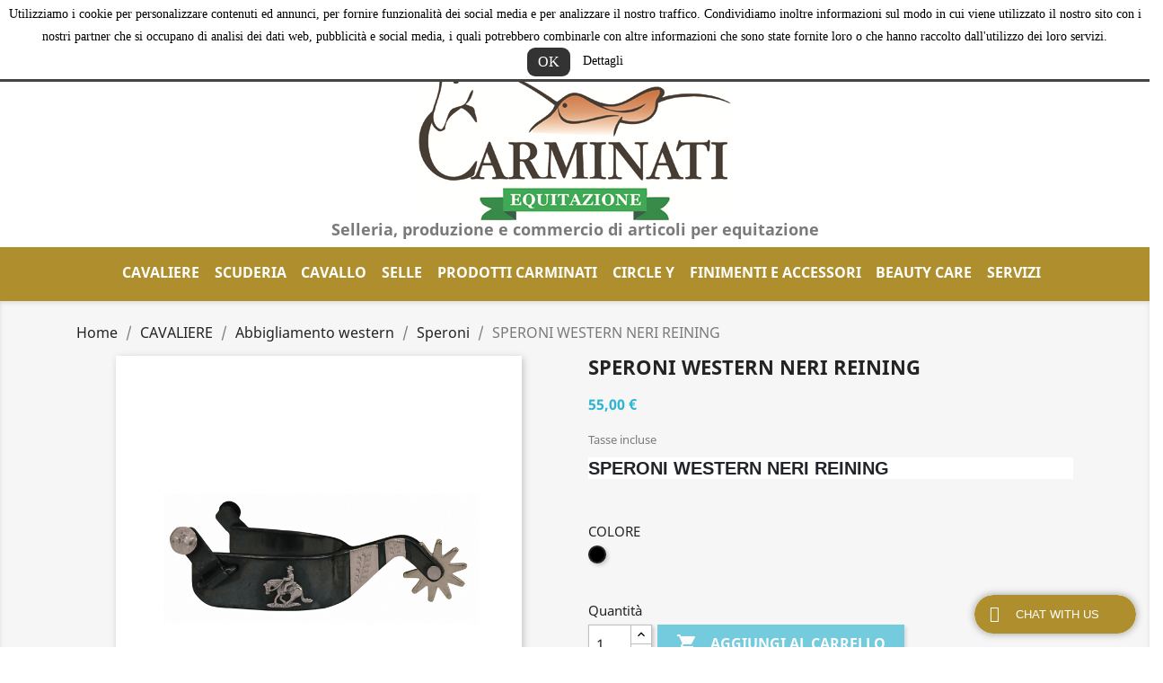

--- FILE ---
content_type: text/html; charset=utf-8
request_url: https://selleriaequitazione.com/speroni/3876-speroni-western-neri-reining.html
body_size: 21550
content:
<!doctype html>
<html lang="it">

  <head>
    
      
  <meta charset="utf-8">


  <meta http-equiv="x-ua-compatible" content="ie=edge">



  <link rel="canonical" href="https://selleriaequitazione.com/speroni/3876-speroni-western-neri-reining.html">

  <title>SPERONI WESTERN NERI REINING COLORE NERO</title>
  <meta name="description" content="SPERONI WESTERN NERI REINING">
  <meta name="keywords" content="SPERONI WESTERN NERI REINING">
      
        



  <meta name="viewport" content="width=device-width, initial-scale=1">



  <link rel="icon" type="image/vnd.microsoft.icon" href="https://selleriaequitazione.com/img/favicon.ico?1646295814">
  <link rel="shortcut icon" type="image/x-icon" href="https://selleriaequitazione.com/img/favicon.ico?1646295814">



    <link rel="stylesheet" href="https://selleriaequitazione.com/themes/classic/assets/css/theme.css" type="text/css" media="all">
  <link rel="stylesheet" href="https://selleriaequitazione.com/modules/blockreassurance/views/dist/front.css" type="text/css" media="all">
  <link rel="stylesheet" href="https://selleriaequitazione.com/modules/ps_socialfollow/views/css/ps_socialfollow.css" type="text/css" media="all">
  <link rel="stylesheet" href="https://selleriaequitazione.com/modules/paypal/views/css/paypal_fo.css" type="text/css" media="all">
  <link rel="stylesheet" href="https://selleriaequitazione.com/modules/bacookielawinfo/views/css/style_frontend.css" type="text/css" media="all">
  <link rel="stylesheet" href="https://selleriaequitazione.com/modules/bacookielawinfo/views/css/font-awesome/css/font-awesome.min.css" type="text/css" media="all">
  <link rel="stylesheet" href="https://selleriaequitazione.com/modules/productcomments/views/css/productcomments.css" type="text/css" media="all">
  <link rel="stylesheet" href="https://selleriaequitazione.com/modules/ets_livechat/views/css/font-awesome.css" type="text/css" media="all">
  <link rel="stylesheet" href="https://selleriaequitazione.com/modules/ets_livechat/views/css/livechat.css" type="text/css" media="all">
  <link rel="stylesheet" href="https://selleriaequitazione.com/modules/ets_livechat/views/css/my_account.css" type="text/css" media="all">
  <link rel="stylesheet" href="https://selleriaequitazione.com/modules/sumuppaymentgateway//views/css/sumup_front.css" type="text/css" media="all">
  <link rel="stylesheet" href="https://selleriaequitazione.com/js/jquery/ui/themes/base/minified/jquery-ui.min.css" type="text/css" media="all">
  <link rel="stylesheet" href="https://selleriaequitazione.com/js/jquery/ui/themes/base/minified/jquery.ui.theme.min.css" type="text/css" media="all">
  <link rel="stylesheet" href="https://selleriaequitazione.com/js/jquery/plugins/growl/jquery.growl.css" type="text/css" media="all">
  <link rel="stylesheet" href="https://selleriaequitazione.com/modules/ps_imageslider/css/homeslider.css" type="text/css" media="all">
  <link rel="stylesheet" href="https://selleriaequitazione.com/themes/classic/assets/css/custom.css" type="text/css" media="all">




  

  <script type="text/javascript">
        var prestashop = {"cart":{"products":[],"totals":{"total":{"type":"total","label":"Totale","amount":0,"value":"0,00\u00a0\u20ac"},"total_including_tax":{"type":"total","label":"Totale (tasse incl.)","amount":0,"value":"0,00\u00a0\u20ac"},"total_excluding_tax":{"type":"total","label":"Totale (tasse escl.)","amount":0,"value":"0,00\u00a0\u20ac"}},"subtotals":{"products":{"type":"products","label":"Totale parziale","amount":0,"value":"0,00\u00a0\u20ac"},"discounts":null,"shipping":{"type":"shipping","label":"Spedizione","amount":0,"value":""},"tax":null},"products_count":0,"summary_string":"0 articoli","vouchers":{"allowed":0,"added":[]},"discounts":[],"minimalPurchase":0,"minimalPurchaseRequired":""},"currency":{"name":"Euro","iso_code":"EUR","iso_code_num":"978","sign":"\u20ac"},"customer":{"lastname":null,"firstname":null,"email":null,"birthday":null,"newsletter":null,"newsletter_date_add":null,"optin":null,"website":null,"company":null,"siret":null,"ape":null,"is_logged":false,"gender":{"type":null,"name":null},"addresses":[]},"language":{"name":"Italiano (Italian)","iso_code":"it","locale":"it-IT","language_code":"it","is_rtl":"0","date_format_lite":"d\/m\/Y","date_format_full":"d\/m\/Y H:i:s","id":1},"page":{"title":"","canonical":null,"meta":{"title":"SPERONI WESTERN NERI REINING COLORE NERO","description":"SPERONI WESTERN NERI REINING","keywords":"SPERONI WESTERN NERI REINING","robots":"index"},"page_name":"product","body_classes":{"lang-it":true,"lang-rtl":false,"country-IT":true,"currency-EUR":true,"layout-full-width":true,"page-product":true,"tax-display-enabled":true,"product-id-3876":true,"product-SPERONI WESTERN NERI REINING":true,"product-id-category-332":true,"product-id-manufacturer-380":true,"product-id-supplier-0":true},"admin_notifications":[]},"shop":{"name":"Carminati Equitazione Selleria","logo":"https:\/\/selleriaequitazione.com\/img\/carminati-logo-1645534726.jpg","stores_icon":"https:\/\/selleriaequitazione.com\/img\/logo_stores.png","favicon":"https:\/\/selleriaequitazione.com\/img\/favicon.ico"},"urls":{"base_url":"https:\/\/selleriaequitazione.com\/","current_url":"https:\/\/selleriaequitazione.com\/speroni\/3876-speroni-western-neri-reining.html","shop_domain_url":"https:\/\/selleriaequitazione.com","img_ps_url":"https:\/\/selleriaequitazione.com\/img\/","img_cat_url":"https:\/\/selleriaequitazione.com\/img\/c\/","img_lang_url":"https:\/\/selleriaequitazione.com\/img\/l\/","img_prod_url":"https:\/\/selleriaequitazione.com\/img\/p\/","img_manu_url":"https:\/\/selleriaequitazione.com\/img\/m\/","img_sup_url":"https:\/\/selleriaequitazione.com\/img\/su\/","img_ship_url":"https:\/\/selleriaequitazione.com\/img\/s\/","img_store_url":"https:\/\/selleriaequitazione.com\/img\/st\/","img_col_url":"https:\/\/selleriaequitazione.com\/img\/co\/","img_url":"https:\/\/selleriaequitazione.com\/themes\/classic\/assets\/img\/","css_url":"https:\/\/selleriaequitazione.com\/themes\/classic\/assets\/css\/","js_url":"https:\/\/selleriaequitazione.com\/themes\/classic\/assets\/js\/","pic_url":"https:\/\/selleriaequitazione.com\/upload\/","pages":{"address":"https:\/\/selleriaequitazione.com\/indirizzo","addresses":"https:\/\/selleriaequitazione.com\/indirizzi","authentication":"https:\/\/selleriaequitazione.com\/login","cart":"https:\/\/selleriaequitazione.com\/carrello","category":"https:\/\/selleriaequitazione.com\/index.php?controller=category","cms":"https:\/\/selleriaequitazione.com\/index.php?controller=cms","contact":"https:\/\/selleriaequitazione.com\/contattaci","discount":"https:\/\/selleriaequitazione.com\/buoni-sconto","guest_tracking":"https:\/\/selleriaequitazione.com\/tracciatura-ospite","history":"https:\/\/selleriaequitazione.com\/cronologia-ordini","identity":"https:\/\/selleriaequitazione.com\/dati-personali","index":"https:\/\/selleriaequitazione.com\/","my_account":"https:\/\/selleriaequitazione.com\/account","order_confirmation":"https:\/\/selleriaequitazione.com\/conferma-ordine","order_detail":"https:\/\/selleriaequitazione.com\/index.php?controller=order-detail","order_follow":"https:\/\/selleriaequitazione.com\/segui-ordine","order":"https:\/\/selleriaequitazione.com\/ordine","order_return":"https:\/\/selleriaequitazione.com\/index.php?controller=order-return","order_slip":"https:\/\/selleriaequitazione.com\/buono-ordine","pagenotfound":"https:\/\/selleriaequitazione.com\/pagina-non-trovata","password":"https:\/\/selleriaequitazione.com\/recupero-password","pdf_invoice":"https:\/\/selleriaequitazione.com\/index.php?controller=pdf-invoice","pdf_order_return":"https:\/\/selleriaequitazione.com\/index.php?controller=pdf-order-return","pdf_order_slip":"https:\/\/selleriaequitazione.com\/index.php?controller=pdf-order-slip","prices_drop":"https:\/\/selleriaequitazione.com\/offerte","product":"https:\/\/selleriaequitazione.com\/index.php?controller=product","search":"https:\/\/selleriaequitazione.com\/ricerca","sitemap":"https:\/\/selleriaequitazione.com\/Mappa del sito","stores":"https:\/\/selleriaequitazione.com\/negozi","supplier":"https:\/\/selleriaequitazione.com\/fornitori","register":"https:\/\/selleriaequitazione.com\/login?create_account=1","order_login":"https:\/\/selleriaequitazione.com\/ordine?login=1"},"alternative_langs":[],"theme_assets":"\/themes\/classic\/assets\/","actions":{"logout":"https:\/\/selleriaequitazione.com\/?mylogout="},"no_picture_image":{"bySize":{"small_default":{"url":"https:\/\/selleriaequitazione.com\/img\/p\/it-default-small_default.jpg","width":98,"height":98},"cart_default":{"url":"https:\/\/selleriaequitazione.com\/img\/p\/it-default-cart_default.jpg","width":125,"height":125},"home_default":{"url":"https:\/\/selleriaequitazione.com\/img\/p\/it-default-home_default.jpg","width":250,"height":250},"medium_default":{"url":"https:\/\/selleriaequitazione.com\/img\/p\/it-default-medium_default.jpg","width":452,"height":452},"large_default":{"url":"https:\/\/selleriaequitazione.com\/img\/p\/it-default-large_default.jpg","width":800,"height":800}},"small":{"url":"https:\/\/selleriaequitazione.com\/img\/p\/it-default-small_default.jpg","width":98,"height":98},"medium":{"url":"https:\/\/selleriaequitazione.com\/img\/p\/it-default-home_default.jpg","width":250,"height":250},"large":{"url":"https:\/\/selleriaequitazione.com\/img\/p\/it-default-large_default.jpg","width":800,"height":800},"legend":""}},"configuration":{"display_taxes_label":true,"display_prices_tax_incl":true,"is_catalog":false,"show_prices":true,"opt_in":{"partner":false},"quantity_discount":{"type":"price","label":"Prezzo unitario"},"voucher_enabled":0,"return_enabled":0},"field_required":[],"breadcrumb":{"links":[{"title":"Home","url":"https:\/\/selleriaequitazione.com\/"},{"title":"CAVALIERE","url":"https:\/\/selleriaequitazione.com\/320-cavaliere"},{"title":"Abbigliamento western","url":"https:\/\/selleriaequitazione.com\/321-abbigliamento-western"},{"title":"Speroni","url":"https:\/\/selleriaequitazione.com\/332-speroni"},{"title":"SPERONI WESTERN NERI REINING","url":"https:\/\/selleriaequitazione.com\/speroni\/3876-speroni-western-neri-reining.html"}],"count":5},"link":{"protocol_link":"https:\/\/","protocol_content":"https:\/\/"},"time":1768792899,"static_token":"ca949e440ccb283a24f48abbe70acca5","token":"d18bbadc8fdd151de3bca33a502058f4","debug":false};
        var prestashopFacebookAjaxController = "https:\/\/selleriaequitazione.com\/module\/ps_facebook\/Ajax";
        var psemailsubscription_subscription = "https:\/\/selleriaequitazione.com\/module\/ps_emailsubscription\/subscription";
        var psr_icon_color = "#6E2808";
      </script>



  <!--Modules BA EU Cookie Law-->
<style type="text/css">
	
	#ba_eu_cookie_law{
		background:#FFFFFF;
		border-bottom-color:#444444 !important;
		border-bottom-style:solid;
	}
	#ba_eu_cookie_law .ba_eu_cookie_law_text{
		color:#000000;
	}
	#ba_eu_cookie_accept{
		color:#FFFFFF;
		background:#333333;	}
	#ba_eu_cookie_more_info{
		color:#000000;
			}
	#ba_eu_cookie_accept:hover{
		color:#CCCCCC;
	}
	#ba_eu_cookie_more_info:hover{
		color:#CCCCCC;
	}
	</style>
<script language="javascript" type="text/javascript">
	window.onload = function(){
		if(1 == 3 && getCookie('ba_eu_cookie_law') == 1){
			jQuery(".ba_popup_cookie").hide();
			jQuery(".ba_popup_cookie").css("width","0");
			jQuery(".ba_popup_cookie").css("height","0");
		}
		if(getCookie('ba_eu_cookie_law') != 1){
			if(1 == 1 && 1==1){
				jQuery("#ba_eu_cookie_law").slideDown();
			}else if(1 == 1 && 1==2){
				jQuery("#ba_eu_cookie_law").slideDown();
			}else{
				jQuery("#ba_eu_cookie_law").show();
			}
		}
		jQuery("#ba_eu_cookie_accept").click(function(){
			if(1==1){
				jQuery("#ba_eu_cookie_law").hide();
			}else if(1==2){
				window.close();
				window.open('index.php');
			}else if(N=="Y"){
				window.open('index.php');
			}
			jQuery(".ba_popup_cookie").hide();
			setCookie("ba_eu_cookie_law", "1", 365);
		});
		if("N"=="Y" && 1 <=2){
			setTimeout(function(){
				if(1==1){
					jQuery("#ba_eu_cookie_law").slideUp();
					
				}else{
					jQuery("#ba_eu_cookie_law").hide();
					
				}
			}, 3000);
		}
		
		$(document).ready(function(){
			if($(window).scrollTop()==0 && 1 <=2){
				jQuery(window).scroll(function() {
					if("N"=="Y"){
						// console.log($(window).scrollTop());
						if(1==1){
							// alert('a');
							jQuery("#ba_eu_cookie_law").slideUp();
							
						}else{
							jQuery("#ba_eu_cookie_law").hide();
							
						}
					}
				});
			}
		});
		
		if("Y"=="Y"){
			jQuery("#ba_eu_cookie_law").css("border-width","3px");
			
		}
		if(1==3){
			jQuery(".ba_popup_cookie").show();
			jQuery("#ba_eu_cookie_law .fa-times-circle-o").show();
			var widthBody = jQuery(window).width();
			var heightBody = jQuery(window).height();
			jQuery('#ba_eu_cookie_law').css({ 'width':'80%','overflow':'inherit'});
			var widthPopupCookie = jQuery('#ba_eu_cookie_law').width();
			var heightPopupCookie = jQuery('#ba_eu_cookie_law').height();
			var MarginLeft = ((widthBody - widthPopupCookie)/2);
			var MarginTop = ((heightBody - heightPopupCookie)/2);
			jQuery('#ba_eu_cookie_law').css({ "top":(MarginTop-40)+"px","left":MarginLeft+"px" });
		}
		jQuery('.ba_popup_cookie').click(function(){
			jQuery(this).hide();
			jQuery("#ba_eu_cookie_law").hide();
		});
		jQuery("#ba_eu_cookie_law .fa-times-circle-o").click(function(){
			jQuery(this).hide();
			jQuery('.ba_popup_cookie').hide();
			jQuery("#ba_eu_cookie_law").hide();
		});
		function setCookie(cname, cvalue, exdays) {
			var d = new Date();
			d.setTime(d.getTime() + (exdays*24*60*60*1000));
			var expires = "expires="+d.toUTCString();
			document.cookie = cname + "=" + cvalue + "; " + expires;
		}
		function getCookie(cname) {
			var name = cname + "=";
			var ca = document.cookie.split(';');
			for(var i=0; i<ca.length; i++) {
				var c = ca[i];
				while (c.charAt(0)==' ') c = c.substring(1);
				if (c.indexOf(name) == 0) return c.substring(name.length,c.length);
			}
			return "";
		}
	}
</script>
<div id="ba_eu_cookie_law" class="show_in_header">
	<div class="ba_eu_cookie_law_button">
		<div class="ba_eu_cookie_law_text" style="display:block;line-height:25px;">
			Utilizziamo i cookie per personalizzare contenuti ed annunci, per fornire funzionalità dei social media e per analizzare il nostro traffico. Condividiamo inoltre informazioni sul modo in cui viene utilizzato il nostro sito con i nostri partner che si occupano di analisi dei dati web, pubblicità e social media, i quali potrebbero combinarle con altre informazioni che sono state fornite loro o che hanno raccolto dall&#039;utilizzo dei loro servizi. 		</div>
		<span class="ba_eu_cookie_law_text" style="line-height:17px;">
			<a href="javascript:void(0)" name="acceptSubmit" id="ba_eu_cookie_accept" class="btn btn-default">OK</a>
			<a href="content/7-privacy-policy" target="" name="moreInfoSubmit" id="ba_eu_cookie_more_info" class="">Dettagli</a>
		</span>
		
	</div>
	<i class="fa fa-times-circle-o icon-remove-circle"></i>
</div>
<div class="ba_popup_cookie"></div><script type="text/javascript">
            var ETS_LC_DISPLAY_COMPANY_INFO = 0;
            var ETS_LC_AVATAR_IMAGE_TYPE = 'rounded';
            var ETS_LC_TEXT_SEND = 'Invia';
            var ETS_LC_TEXT_BUTTON_EDIT = 'Modifica';
            var ETS_LC_TEXT_SEND_OffLINE = 'in questo momento non siamo online, lascia un messaggio';
            var ETS_LC_TEXT_SEND_START_CHAT = 'Avvia la chat';
            var ETS_DISPLAY_SEND_BUTTON = 1;
            var ETS_LC_DISPLAY_REQUIRED_FIELDS = 0;
            var ETS_LC_DISPLAY_RATING = 1;
            var ETS_LC_DISPLAY_TIME = 1;
            var ETS_LC_ENABLE_EDIT_MESSAGE = 1;
            var ETS_LC_ENABLE_DELETE_MESSAGE = 1;
            var ETS_LC_MSG_COUNT = 10;
            var ETS_LC_ENTER_TO_SEND = 1;
            var ETS_LC_STAFF_ACCEPT = 1;
            var ETS_LC_SEND_FILE = 0;
            var ETS_LC_MAX_FILE_MS = 8;
            var ETS_LC_NUMBER_FILE_MS = 100;
            var ETS_LC_UPDATE_CONTACT_INFO = 1;
            var ETS_CENTAINT_TIME_SEND_EMAIL = 1;
            var ETS_LC_AUTO_OPEN = 0;
            var ETS_LC_AUTO_OPEN_CHATBOX_DELAY = 10;
            var ETS_LC_AUTO_OPEN_ONLINE_ONLY = 1;
            var ETS_LC_TIME_OUT = 3000;
            var ETS_LC_AUTO_FRONTEND_SPEED = 1;
            var ETS_LC_TIME_OUT_BACK_END = 3000;
            var ETS_LC_AUTO_BACKEND_SPEED = 1;
            var ETS_LC_ONLINE_TIMEOUT = 10;
            var ETS_LC_ENDCHAT_AUTO = 60;
            var ETS_LC_TIME_WAIT = 5;
            var ETS_LC_USE_SOUND_BACKEND = 1;
            var ETS_LC_USE_SOUND_FONTEND = 1;
            var ETS_ENABLE_PRE_MADE_MESSAGE = 0;
            var ETS_LIVECHAT_ADMIN_DE = 1;
            var ETS_LIVECHAT_ADMIN_OLD = 1;
            var ETS_ENABLE_AUTO_REPLY = 0;
            var ETS_LC_URL_AJAX = 'https://selleriaequitazione.com/module/ets_livechat/ajax?token=fe9fc289c3ff0af142b6d3bead98a923';
            var ETS_LC_URL_OAUTH = 'https://selleriaequitazione.com/module/ets_livechat/oauth';
        var isRequestAjax ='0';
</script>
<script type="text/javascript">
    var delete_text= "Elimina";
    var edit_text= "Modifica";
    var edited_text ="Edited";
    var edited_at_text ="Edited at:";
    var editing_text ="Editing";
    var online_text ="Online";
    var busy_text ="Busy";
    var invisible_text ="Offline";
    var offline_text ="Offline";
    var disable_sound_text ="Disable sound";
    var enable_sound_text ="Enable sound";
    var maximize_text ="Maximize";
    var minimize_text ="Minimize";
    var text_admin_busy="Sorry. All staffs are busy at the moment. Please come back later or";
    var text_customer_end_chat ="Click here to end chat";
    var ets_livechat_invalid_file ="File upload is invalid";
    var invalid_file_max_size ="Attachment size exceeds the allowable limit.";
    var uploading ="Uploading...";
    var show_text = "Show chat window";
</script><script async src="https://www.googletagmanager.com/gtag/js?id=UA-7413071-19"></script>
<script>
  window.dataLayer = window.dataLayer || [];
  function gtag(){dataLayer.push(arguments);}
  gtag('js', new Date());
  gtag(
    'config',
    'UA-7413071-19',
    {
      'debug_mode':false
      , 'anonymize_ip': true                }
  );
</script>






    
  <meta property="og:type" content="product">
  <meta property="og:url" content="https://selleriaequitazione.com/speroni/3876-speroni-western-neri-reining.html">
  <meta property="og:title" content="SPERONI WESTERN NERI REINING COLORE NERO">
  <meta property="og:site_name" content="Carminati Equitazione Selleria">
  <meta property="og:description" content="SPERONI WESTERN NERI REINING">
  <meta property="og:image" content="https://selleriaequitazione.com/4382-large_default/speroni-western-neri-reining.jpg">
      <meta property="product:pretax_price:amount" content="45.081967">
    <meta property="product:pretax_price:currency" content="EUR">
    <meta property="product:price:amount" content="55">
    <meta property="product:price:currency" content="EUR">
    
  </head>

  <body id="product" class="lang-it country-it currency-eur layout-full-width page-product tax-display-enabled product-id-3876 product-speroni-western-neri-reining product-id-category-332 product-id-manufacturer-380 product-id-supplier-0">

    
      
    

    <main>
      
              

      <header id="header">
        
          
  <div class="header-banner">
    
  </div>



  <nav class="header-nav">
    <div class="container">
      <div class="row">
        <div class="hidden-sm-down">
          <div class="col-md-5 col-xs-12">
            
          </div>
          <div class="col-md-7 right-nav">
              <!-- Block search module TOP -->
<div id="search_widget" class="search-widget" data-search-controller-url="//selleriaequitazione.com/ricerca">
	<form method="get" action="//selleriaequitazione.com/ricerca">
		<input type="hidden" name="controller" value="search">
		<input type="text" name="s" value="" placeholder="Cerca nel catalogo" aria-label="Cerca">
		<button type="submit">
			<i class="material-icons search">&#xE8B6;</i>
      <span class="hidden-xl-down">Cerca</span>
		</button>
	</form>
</div>
<!-- /Block search module TOP -->
<div id="_desktop_user_info">
  <div class="user-info">
          <a
        href="https://selleriaequitazione.com/account"
        title="Accedi al tuo account cliente"
        rel="nofollow"
      >
        <i class="material-icons">&#xE7FF;</i>
        <span class="hidden-sm-down">Accedi</span>
      </a>
      </div>
</div>
<div id="_desktop_cart">
  <div class="blockcart cart-preview inactive" data-refresh-url="//selleriaequitazione.com/module/ps_shoppingcart/ajax">
    <div class="header">
              <i class="material-icons shopping-cart">shopping_cart</i>
        <span class="hidden-sm-down">Carrello</span>
        <span class="cart-products-count">(0)</span>
          </div>
  </div>
</div>

          </div>
        </div>
        <div class="hidden-md-up text-sm-center mobile">
          <div class="float-xs-left" id="menu-icon">
            <i class="material-icons d-inline">&#xE5D2;</i>
          </div>
          <div class="float-xs-right" id="_mobile_cart"></div>
          <div class="float-xs-right" id="_mobile_user_info"></div>
          <div class="top-logo" id="_mobile_logo"></div>
          <div class="clearfix"></div>
        </div>
      </div>
    </div>
  </nav>



  <div class="header-top">
    <div class="container">
       <div class="row">
        <div class="col-md-2 hidden-sm-down" id="_desktop_logo">
                            <a href="https://selleriaequitazione.com/">
                  <img class="logo img-responsive" src="https://selleriaequitazione.com/img/carminati-logo-1645534726.jpg" alt="Carminati Equitazione Selleria">
                </a>
                    </div>
        <div class="col-md-10 col-sm-12 position-static">
          

<div class="menu js-top-menu position-static hidden-sm-down" id="_desktop_top_menu">
    
          <ul class="top-menu" id="top-menu" data-depth="0">
                    <li class="category" id="category-320">
                          <a
                class="dropdown-item"
                href="https://selleriaequitazione.com/320-cavaliere" data-depth="0"
                              >
                                                                      <span class="float-xs-right hidden-md-up">
                    <span data-target="#top_sub_menu_64149" data-toggle="collapse" class="navbar-toggler collapse-icons">
                      <i class="material-icons add">&#xE313;</i>
                      <i class="material-icons remove">&#xE316;</i>
                    </span>
                  </span>
                                CAVALIERE
              </a>
                            <div  class="popover sub-menu js-sub-menu collapse" id="top_sub_menu_64149">
                
          <ul class="top-menu"  data-depth="1">
                    <li class="category" id="category-321">
                          <a
                class="dropdown-item dropdown-submenu"
                href="https://selleriaequitazione.com/321-abbigliamento-western" data-depth="1"
                              >
                                                                      <span class="float-xs-right hidden-md-up">
                    <span data-target="#top_sub_menu_53758" data-toggle="collapse" class="navbar-toggler collapse-icons">
                      <i class="material-icons add">&#xE313;</i>
                      <i class="material-icons remove">&#xE316;</i>
                    </span>
                  </span>
                                Abbigliamento western
              </a>
                            <div  class="collapse" id="top_sub_menu_53758">
                
          <ul class="top-menu"  data-depth="2">
                    <li class="category" id="category-322">
                          <a
                class="dropdown-item"
                href="https://selleriaequitazione.com/322-cappelli" data-depth="2"
                              >
                                Cappelli
              </a>
                          </li>
                    <li class="category" id="category-323">
                          <a
                class="dropdown-item"
                href="https://selleriaequitazione.com/323-stivali" data-depth="2"
                              >
                                Stivali
              </a>
                          </li>
                    <li class="category" id="category-324">
                          <a
                class="dropdown-item"
                href="https://selleriaequitazione.com/324-jeans" data-depth="2"
                              >
                                Jeans
              </a>
                          </li>
                    <li class="category" id="category-325">
                          <a
                class="dropdown-item"
                href="https://selleriaequitazione.com/325-cinture" data-depth="2"
                              >
                                Cinture
              </a>
                          </li>
                    <li class="category" id="category-328">
                          <a
                class="dropdown-item"
                href="https://selleriaequitazione.com/328-fibbie-per-cinture" data-depth="2"
                              >
                                Fibbie per Cinture
              </a>
                          </li>
                    <li class="category" id="category-326">
                          <a
                class="dropdown-item"
                href="https://selleriaequitazione.com/326-cinturini-da-speroni" data-depth="2"
                              >
                                Cinturini da Speroni
              </a>
                          </li>
                    <li class="category" id="category-332">
                          <a
                class="dropdown-item"
                href="https://selleriaequitazione.com/332-speroni" data-depth="2"
                              >
                                Speroni
              </a>
                          </li>
                    <li class="category" id="category-327">
                          <a
                class="dropdown-item"
                href="https://selleriaequitazione.com/327-guanti" data-depth="2"
                              >
                                Guanti
              </a>
                          </li>
                    <li class="category" id="category-329">
                          <a
                class="dropdown-item"
                href="https://selleriaequitazione.com/329-camice" data-depth="2"
                              >
                                Camice
              </a>
                          </li>
                    <li class="category" id="category-330">
                          <a
                class="dropdown-item"
                href="https://selleriaequitazione.com/330-bolo" data-depth="2"
                              >
                                Bolo
              </a>
                          </li>
                    <li class="category" id="category-331">
                          <a
                class="dropdown-item"
                href="https://selleriaequitazione.com/331-ceps-in-pelle" data-depth="2"
                              >
                                CEPS in Pelle
              </a>
                          </li>
                    <li class="category" id="category-333">
                          <a
                class="dropdown-item"
                href="https://selleriaequitazione.com/333-giacconi" data-depth="2"
                              >
                                Giacconi
              </a>
                          </li>
              </ul>
    
              </div>
                          </li>
                    <li class="category" id="category-334">
                          <a
                class="dropdown-item dropdown-submenu"
                href="https://selleriaequitazione.com/334-abbigliamento-inglese" data-depth="1"
                              >
                                                                      <span class="float-xs-right hidden-md-up">
                    <span data-target="#top_sub_menu_17143" data-toggle="collapse" class="navbar-toggler collapse-icons">
                      <i class="material-icons add">&#xE313;</i>
                      <i class="material-icons remove">&#xE316;</i>
                    </span>
                  </span>
                                Abbigliamento Inglese
              </a>
                            <div  class="collapse" id="top_sub_menu_17143">
                
          <ul class="top-menu"  data-depth="2">
                    <li class="category" id="category-335">
                          <a
                class="dropdown-item"
                href="https://selleriaequitazione.com/335-cravatteplastonreti-capelli" data-depth="2"
                              >
                                Cravatte_Plaston_Reti capelli
              </a>
                          </li>
                    <li class="category" id="category-336">
                          <a
                class="dropdown-item"
                href="https://selleriaequitazione.com/336-giacche-da-concorso" data-depth="2"
                              >
                                Giacche da Concorso
              </a>
                          </li>
                    <li class="category" id="category-337">
                          <a
                class="dropdown-item"
                href="https://selleriaequitazione.com/337-cavalleria-toscana-fise" data-depth="2"
                              >
                                CAVALLERIA TOSCANA FISE
              </a>
                          </li>
                    <li class="category" id="category-338">
                          <a
                class="dropdown-item"
                href="https://selleriaequitazione.com/338-maglioni--coppole--" data-depth="2"
                              >
                                Maglioni - Coppole - 
              </a>
                          </li>
                    <li class="category" id="category-345">
                          <a
                class="dropdown-item"
                href="https://selleriaequitazione.com/345-caschi" data-depth="2"
                              >
                                Caschi
              </a>
                          </li>
                    <li class="category" id="category-339">
                          <a
                class="dropdown-item"
                href="https://selleriaequitazione.com/339-camice" data-depth="2"
                              >
                                Camice
              </a>
                          </li>
                    <li class="category" id="category-340">
                          <a
                class="dropdown-item"
                href="https://selleriaequitazione.com/340-polo-e-tshirt" data-depth="2"
                              >
                                Polo e t-shirt
              </a>
                          </li>
                    <li class="category" id="category-341">
                          <a
                class="dropdown-item"
                href="https://selleriaequitazione.com/341-cinture" data-depth="2"
                              >
                                Cinture
              </a>
                          </li>
                    <li class="category" id="category-344">
                          <a
                class="dropdown-item"
                href="https://selleriaequitazione.com/344-guanti" data-depth="2"
                              >
                                Guanti
              </a>
                          </li>
                    <li class="category" id="category-479">
                          <a
                class="dropdown-item"
                href="https://selleriaequitazione.com/479-airbag" data-depth="2"
                              >
                                AIRBAG
              </a>
                          </li>
                    <li class="category" id="category-342">
                          <a
                class="dropdown-item"
                href="https://selleriaequitazione.com/342-pantaloni" data-depth="2"
                              >
                                Pantaloni
              </a>
                          </li>
                    <li class="category" id="category-343">
                          <a
                class="dropdown-item"
                href="https://selleriaequitazione.com/343-calze" data-depth="2"
                              >
                                Calze
              </a>
                          </li>
                    <li class="category" id="category-346">
                          <a
                class="dropdown-item"
                href="https://selleriaequitazione.com/346-stivali-e-stivaletti" data-depth="2"
                              >
                                Stivali e Stivaletti
              </a>
                          </li>
                    <li class="category" id="category-347">
                          <a
                class="dropdown-item"
                href="https://selleriaequitazione.com/347-ghette" data-depth="2"
                              >
                                Ghette
              </a>
                          </li>
                    <li class="category" id="category-350">
                          <a
                class="dropdown-item"
                href="https://selleriaequitazione.com/350-speroni" data-depth="2"
                              >
                                Speroni
              </a>
                          </li>
                    <li class="category" id="category-348">
                          <a
                class="dropdown-item"
                href="https://selleriaequitazione.com/348-capi-spalla-estivi" data-depth="2"
                              >
                                Capi Spalla Estivi
              </a>
                          </li>
                    <li class="category" id="category-349">
                          <a
                class="dropdown-item"
                href="https://selleriaequitazione.com/349-capi-spalla-invernali" data-depth="2"
                              >
                                Capi Spalla Invernali
              </a>
                          </li>
                    <li class="category" id="category-351">
                          <a
                class="dropdown-item"
                href="https://selleriaequitazione.com/351-giubprotettivi-e-salvaschiena" data-depth="2"
                              >
                                Giub.protettivi e salvaschiena
              </a>
                          </li>
                    <li class="category" id="category-352">
                          <a
                class="dropdown-item"
                href="https://selleriaequitazione.com/352-accessori-da-concorso" data-depth="2"
                              >
                                Accessori da concorso
              </a>
                          </li>
              </ul>
    
              </div>
                          </li>
              </ul>
    
              </div>
                          </li>
                    <li class="category" id="category-353">
                          <a
                class="dropdown-item"
                href="https://selleriaequitazione.com/353-scuderia" data-depth="0"
                              >
                                                                      <span class="float-xs-right hidden-md-up">
                    <span data-target="#top_sub_menu_30430" data-toggle="collapse" class="navbar-toggler collapse-icons">
                      <i class="material-icons add">&#xE313;</i>
                      <i class="material-icons remove">&#xE316;</i>
                    </span>
                  </span>
                                SCUDERIA
              </a>
                            <div  class="popover sub-menu js-sub-menu collapse" id="top_sub_menu_30430">
                
          <ul class="top-menu"  data-depth="1">
                    <li class="category" id="category-355">
                          <a
                class="dropdown-item dropdown-submenu"
                href="https://selleriaequitazione.com/355-barbozzali" data-depth="1"
                              >
                                Barbozzali
              </a>
                          </li>
                    <li class="category" id="category-358">
                          <a
                class="dropdown-item dropdown-submenu"
                href="https://selleriaequitazione.com/358-bauli" data-depth="1"
                              >
                                Bauli
              </a>
                          </li>
                    <li class="category" id="category-359">
                          <a
                class="dropdown-item dropdown-submenu"
                href="https://selleriaequitazione.com/359-lazzi" data-depth="1"
                              >
                                Lazzi
              </a>
                          </li>
                    <li class="category" id="category-362">
                          <a
                class="dropdown-item dropdown-submenu"
                href="https://selleriaequitazione.com/362-recinzioni-elettriche" data-depth="1"
                              >
                                Recinzioni elettriche
              </a>
                          </li>
                    <li class="category" id="category-363">
                          <a
                class="dropdown-item dropdown-submenu"
                href="https://selleriaequitazione.com/363-spazzolenettapiediasciugasudore" data-depth="1"
                              >
                                Spazzole_nettapiedi_asciugasudore
              </a>
                          </li>
                    <li class="category" id="category-360">
                          <a
                class="dropdown-item dropdown-submenu"
                href="https://selleriaequitazione.com/360-pettini" data-depth="1"
                              >
                                Pettini
              </a>
                          </li>
                    <li class="category" id="category-365">
                          <a
                class="dropdown-item dropdown-submenu"
                href="https://selleriaequitazione.com/365-tosatrici" data-depth="1"
                              >
                                Tosatrici
              </a>
                          </li>
                    <li class="category" id="category-366">
                          <a
                class="dropdown-item dropdown-submenu"
                href="https://selleriaequitazione.com/366-carrelli-per-sella" data-depth="1"
                              >
                                Carrelli per Sella
              </a>
                          </li>
                    <li class="category" id="category-367">
                          <a
                class="dropdown-item dropdown-submenu"
                href="https://selleriaequitazione.com/367-portasella" data-depth="1"
                              >
                                Portasella
              </a>
                          </li>
                    <li class="category" id="category-368">
                          <a
                class="dropdown-item dropdown-submenu"
                href="https://selleriaequitazione.com/368-portabriglia-e-altro" data-depth="1"
                              >
                                Portabriglia e altro
              </a>
                          </li>
                    <li class="category" id="category-356">
                          <a
                class="dropdown-item dropdown-submenu"
                href="https://selleriaequitazione.com/356-abbeveratoi" data-depth="1"
                              >
                                Abbeveratoi
              </a>
                          </li>
                    <li class="category" id="category-369">
                          <a
                class="dropdown-item dropdown-submenu"
                href="https://selleriaequitazione.com/369-forche" data-depth="1"
                              >
                                Forche
              </a>
                          </li>
                    <li class="category" id="category-357">
                          <a
                class="dropdown-item dropdown-submenu"
                href="https://selleriaequitazione.com/357-cariole" data-depth="1"
                              >
                                Cariole
              </a>
                          </li>
                    <li class="category" id="category-370">
                          <a
                class="dropdown-item dropdown-submenu"
                href="https://selleriaequitazione.com/370-mangiatoie-" data-depth="1"
                              >
                                Mangiatoie 
              </a>
                          </li>
                    <li class="category" id="category-371">
                          <a
                class="dropdown-item dropdown-submenu"
                href="https://selleriaequitazione.com/371-museruole" data-depth="1"
                              >
                                Museruole
              </a>
                          </li>
                    <li class="category" id="category-364">
                          <a
                class="dropdown-item dropdown-submenu"
                href="https://selleriaequitazione.com/364-scarpette" data-depth="1"
                              >
                                Scarpette
              </a>
                          </li>
                    <li class="category" id="category-372">
                          <a
                class="dropdown-item dropdown-submenu"
                href="https://selleriaequitazione.com/372-sacche" data-depth="1"
                              >
                                Sacche
              </a>
                          </li>
                    <li class="category" id="category-361">
                          <a
                class="dropdown-item dropdown-submenu"
                href="https://selleriaequitazione.com/361-mascalcia" data-depth="1"
                              >
                                Mascalcia
              </a>
                          </li>
                    <li class="category" id="category-354">
                          <a
                class="dropdown-item dropdown-submenu"
                href="https://selleriaequitazione.com/354-articoli-vari" data-depth="1"
                              >
                                Articoli vari
              </a>
                          </li>
              </ul>
    
              </div>
                          </li>
                    <li class="category" id="category-373">
                          <a
                class="dropdown-item"
                href="https://selleriaequitazione.com/373-cavallo" data-depth="0"
                              >
                                                                      <span class="float-xs-right hidden-md-up">
                    <span data-target="#top_sub_menu_48214" data-toggle="collapse" class="navbar-toggler collapse-icons">
                      <i class="material-icons add">&#xE313;</i>
                      <i class="material-icons remove">&#xE316;</i>
                    </span>
                  </span>
                                CAVALLO
              </a>
                            <div  class="popover sub-menu js-sub-menu collapse" id="top_sub_menu_48214">
                
          <ul class="top-menu"  data-depth="1">
                    <li class="category" id="category-374">
                          <a
                class="dropdown-item dropdown-submenu"
                href="https://selleriaequitazione.com/374-capezze" data-depth="1"
                              >
                                Capezze
              </a>
                          </li>
                    <li class="category" id="category-375">
                          <a
                class="dropdown-item dropdown-submenu"
                href="https://selleriaequitazione.com/375-lunghine" data-depth="1"
                              >
                                Lunghine
              </a>
                          </li>
                    <li class="category" id="category-376">
                          <a
                class="dropdown-item dropdown-submenu"
                href="https://selleriaequitazione.com/376-cuffie" data-depth="1"
                              >
                                Cuffie
              </a>
                          </li>
                    <li class="category" id="category-377">
                          <a
                class="dropdown-item dropdown-submenu"
                href="https://selleriaequitazione.com/377-cuffie-da-paddok" data-depth="1"
                              >
                                Cuffie da Paddok
              </a>
                          </li>
                    <li class="category" id="category-378">
                          <a
                class="dropdown-item dropdown-submenu"
                href="https://selleriaequitazione.com/378-borse-da-trekking" data-depth="1"
                              >
                                Borse da Trekking
              </a>
                          </li>
                    <li class="category" id="category-379">
                          <a
                class="dropdown-item dropdown-submenu"
                href="https://selleriaequitazione.com/379-copriseggio-e-coprisella" data-depth="1"
                              >
                                Copriseggio e Coprisella
              </a>
                          </li>
                    <li class="category" id="category-380">
                          <a
                class="dropdown-item dropdown-submenu"
                href="https://selleriaequitazione.com/380-martingale" data-depth="1"
                              >
                                Martingale
              </a>
                          </li>
                    <li class="category" id="category-381">
                          <a
                class="dropdown-item dropdown-submenu"
                href="https://selleriaequitazione.com/381-gogue-e-chambon" data-depth="1"
                              >
                                Gogue e Chambon
              </a>
                          </li>
                    <li class="category" id="category-382">
                          <a
                class="dropdown-item dropdown-submenu"
                href="https://selleriaequitazione.com/382-sottocoda" data-depth="1"
                              >
                                Sottocoda
              </a>
                          </li>
                    <li class="category" id="category-383">
                          <a
                class="dropdown-item dropdown-submenu"
                href="https://selleriaequitazione.com/383-sottopancia-western" data-depth="1"
                              >
                                Sottopancia Western
              </a>
                          </li>
                    <li class="category" id="category-384">
                          <a
                class="dropdown-item dropdown-submenu"
                href="https://selleriaequitazione.com/384-sottopancia-inglesi" data-depth="1"
                              >
                                Sottopancia Inglesi
              </a>
                          </li>
                    <li class="category" id="category-413">
                          <a
                class="dropdown-item dropdown-submenu"
                href="https://selleriaequitazione.com/413-coprisottopancia-" data-depth="1"
                              >
                                Coprisottopancia 
              </a>
                          </li>
                    <li class="category" id="category-385">
                          <a
                class="dropdown-item dropdown-submenu"
                href="https://selleriaequitazione.com/385-sottosella-inglesi" data-depth="1"
                              >
                                Sottosella Inglesi
              </a>
                          </li>
                    <li class="category" id="category-386">
                          <a
                class="dropdown-item dropdown-submenu"
                href="https://selleriaequitazione.com/386-sottosella-western" data-depth="1"
                              >
                                Sottosella Western
              </a>
                          </li>
                    <li class="category" id="category-387">
                          <a
                class="dropdown-item dropdown-submenu"
                href="https://selleriaequitazione.com/387-staffe-western" data-depth="1"
                              >
                                Staffe Western
              </a>
                          </li>
                    <li class="category" id="category-388">
                          <a
                class="dropdown-item dropdown-submenu"
                href="https://selleriaequitazione.com/388-staffe-inglesi" data-depth="1"
                              >
                                Staffe Inglesi
              </a>
                          </li>
                    <li class="category" id="category-389">
                          <a
                class="dropdown-item dropdown-submenu"
                href="https://selleriaequitazione.com/389-staffili" data-depth="1"
                              >
                                Staffili
              </a>
                          </li>
                    <li class="category" id="category-390">
                          <a
                class="dropdown-item dropdown-submenu"
                href="https://selleriaequitazione.com/390-coperte" data-depth="1"
                              >
                                                                      <span class="float-xs-right hidden-md-up">
                    <span data-target="#top_sub_menu_4806" data-toggle="collapse" class="navbar-toggler collapse-icons">
                      <i class="material-icons add">&#xE313;</i>
                      <i class="material-icons remove">&#xE316;</i>
                    </span>
                  </span>
                                Coperte
              </a>
                            <div  class="collapse" id="top_sub_menu_4806">
                
          <ul class="top-menu"  data-depth="2">
                    <li class="category" id="category-391">
                          <a
                class="dropdown-item"
                href="https://selleriaequitazione.com/391-coperte-da-box-e-passeggio" data-depth="2"
                              >
                                Coperte da box e passeggio
              </a>
                          </li>
                    <li class="category" id="category-392">
                          <a
                class="dropdown-item"
                href="https://selleriaequitazione.com/392-coperte-paddock" data-depth="2"
                              >
                                Coperte Paddock
              </a>
                          </li>
                    <li class="category" id="category-393">
                          <a
                class="dropdown-item"
                href="https://selleriaequitazione.com/393-coperte-western" data-depth="2"
                              >
                                Coperte Western
              </a>
                          </li>
              </ul>
    
              </div>
                          </li>
                    <li class="category" id="category-394">
                          <a
                class="dropdown-item dropdown-submenu"
                href="https://selleriaequitazione.com/394-briglieria" data-depth="1"
                              >
                                                                      <span class="float-xs-right hidden-md-up">
                    <span data-target="#top_sub_menu_74545" data-toggle="collapse" class="navbar-toggler collapse-icons">
                      <i class="material-icons add">&#xE313;</i>
                      <i class="material-icons remove">&#xE316;</i>
                    </span>
                  </span>
                                Briglieria
              </a>
                            <div  class="collapse" id="top_sub_menu_74545">
                
          <ul class="top-menu"  data-depth="2">
                    <li class="category" id="category-395">
                          <a
                class="dropdown-item"
                href="https://selleriaequitazione.com/395-briglie-inglesi" data-depth="2"
                              >
                                Briglie Inglesi
              </a>
                          </li>
                    <li class="category" id="category-396">
                          <a
                class="dropdown-item"
                href="https://selleriaequitazione.com/396-briglie-dressage" data-depth="2"
                              >
                                Briglie dressage
              </a>
                          </li>
                    <li class="category" id="category-397">
                          <a
                class="dropdown-item"
                href="https://selleriaequitazione.com/397-bosal-e-mecate" data-depth="2"
                              >
                                Bosal e Mecate
              </a>
                          </li>
                    <li class="category" id="category-398">
                          <a
                class="dropdown-item"
                href="https://selleriaequitazione.com/398-briglie-endurance" data-depth="2"
                              >
                                Briglie Endurance
              </a>
                          </li>
                    <li class="category" id="category-399">
                          <a
                class="dropdown-item"
                href="https://selleriaequitazione.com/399-briglie-trekking" data-depth="2"
                              >
                                Briglie Trekking
              </a>
                          </li>
                    <li class="category" id="category-400">
                          <a
                class="dropdown-item"
                href="https://selleriaequitazione.com/400-briglie-western" data-depth="2"
                              >
                                Briglie Western
              </a>
                          </li>
                    <li class="category" id="category-401">
                          <a
                class="dropdown-item"
                href="https://selleriaequitazione.com/401-accesori" data-depth="2"
                              >
                                Accesori
              </a>
                          </li>
              </ul>
    
              </div>
                          </li>
                    <li class="category" id="category-402">
                          <a
                class="dropdown-item dropdown-submenu"
                href="https://selleriaequitazione.com/402-redini" data-depth="1"
                              >
                                                                      <span class="float-xs-right hidden-md-up">
                    <span data-target="#top_sub_menu_69608" data-toggle="collapse" class="navbar-toggler collapse-icons">
                      <i class="material-icons add">&#xE313;</i>
                      <i class="material-icons remove">&#xE316;</i>
                    </span>
                  </span>
                                Redini
              </a>
                            <div  class="collapse" id="top_sub_menu_69608">
                
          <ul class="top-menu"  data-depth="2">
                    <li class="category" id="category-403">
                          <a
                class="dropdown-item"
                href="https://selleriaequitazione.com/403-redini-inglesi" data-depth="2"
                              >
                                Redini Inglesi
              </a>
                          </li>
                    <li class="category" id="category-404">
                          <a
                class="dropdown-item"
                href="https://selleriaequitazione.com/404-redini-western" data-depth="2"
                              >
                                Redini Western
              </a>
                          </li>
              </ul>
    
              </div>
                          </li>
                    <li class="category" id="category-405">
                          <a
                class="dropdown-item dropdown-submenu"
                href="https://selleriaequitazione.com/405-pettorali" data-depth="1"
                              >
                                                                      <span class="float-xs-right hidden-md-up">
                    <span data-target="#top_sub_menu_84462" data-toggle="collapse" class="navbar-toggler collapse-icons">
                      <i class="material-icons add">&#xE313;</i>
                      <i class="material-icons remove">&#xE316;</i>
                    </span>
                  </span>
                                Pettorali
              </a>
                            <div  class="collapse" id="top_sub_menu_84462">
                
          <ul class="top-menu"  data-depth="2">
                    <li class="category" id="category-406">
                          <a
                class="dropdown-item"
                href="https://selleriaequitazione.com/406-pettorali-endurance" data-depth="2"
                              >
                                Pettorali Endurance
              </a>
                          </li>
                    <li class="category" id="category-407">
                          <a
                class="dropdown-item"
                href="https://selleriaequitazione.com/407-pettorali-inglesi" data-depth="2"
                              >
                                Pettorali Inglesi
              </a>
                          </li>
                    <li class="category" id="category-408">
                          <a
                class="dropdown-item"
                href="https://selleriaequitazione.com/408-pettorali-trekking" data-depth="2"
                              >
                                Pettorali Trekking
              </a>
                          </li>
                    <li class="category" id="category-409">
                          <a
                class="dropdown-item"
                href="https://selleriaequitazione.com/409-pettorali-western" data-depth="2"
                              >
                                Pettorali Western
              </a>
                          </li>
                    <li class="category" id="category-477">
                          <a
                class="dropdown-item"
                href="https://selleriaequitazione.com/477-accessori" data-depth="2"
                              >
                                Accessori
              </a>
                          </li>
              </ul>
    
              </div>
                          </li>
                    <li class="category" id="category-410">
                          <a
                class="dropdown-item dropdown-submenu"
                href="https://selleriaequitazione.com/410-alzapaletta-e-compensatori" data-depth="1"
                              >
                                                                      <span class="float-xs-right hidden-md-up">
                    <span data-target="#top_sub_menu_42782" data-toggle="collapse" class="navbar-toggler collapse-icons">
                      <i class="material-icons add">&#xE313;</i>
                      <i class="material-icons remove">&#xE316;</i>
                    </span>
                  </span>
                                Alzapaletta e compensatori
              </a>
                            <div  class="collapse" id="top_sub_menu_42782">
                
          <ul class="top-menu"  data-depth="2">
                    <li class="category" id="category-411">
                          <a
                class="dropdown-item"
                href="https://selleriaequitazione.com/411-compensatori-standard" data-depth="2"
                              >
                                Compensatori Standard
              </a>
                          </li>
                    <li class="category" id="category-412">
                          <a
                class="dropdown-item"
                href="https://selleriaequitazione.com/412-compensatori-puro-agnello" data-depth="2"
                              >
                                Compensatori Puro Agnello
              </a>
                          </li>
                    <li class="category" id="category-414">
                          <a
                class="dropdown-item"
                href="https://selleriaequitazione.com/414-gel" data-depth="2"
                              >
                                Gel
              </a>
                          </li>
                    <li class="category" id="category-415">
                          <a
                class="dropdown-item"
                href="https://selleriaequitazione.com/415-nasaline" data-depth="2"
                              >
                                Nasaline
              </a>
                          </li>
              </ul>
    
              </div>
                          </li>
                    <li class="category" id="category-416">
                          <a
                class="dropdown-item dropdown-submenu"
                href="https://selleriaequitazione.com/416-protezioni" data-depth="1"
                              >
                                                                      <span class="float-xs-right hidden-md-up">
                    <span data-target="#top_sub_menu_50529" data-toggle="collapse" class="navbar-toggler collapse-icons">
                      <i class="material-icons add">&#xE313;</i>
                      <i class="material-icons remove">&#xE316;</i>
                    </span>
                  </span>
                                Protezioni
              </a>
                            <div  class="collapse" id="top_sub_menu_50529">
                
          <ul class="top-menu"  data-depth="2">
                    <li class="category" id="category-417">
                          <a
                class="dropdown-item"
                href="https://selleriaequitazione.com/417-ginocchiere" data-depth="2"
                              >
                                Ginocchiere
              </a>
                          </li>
                    <li class="category" id="category-418">
                          <a
                class="dropdown-item"
                href="https://selleriaequitazione.com/418-paracoda" data-depth="2"
                              >
                                Paracoda
              </a>
                          </li>
                    <li class="category" id="category-419">
                          <a
                class="dropdown-item"
                href="https://selleriaequitazione.com/419-paracolpi-da-trasporto" data-depth="2"
                              >
                                Paracolpi da Trasporto
              </a>
                          </li>
                    <li class="category" id="category-420">
                          <a
                class="dropdown-item"
                href="https://selleriaequitazione.com/420-paraglomi-inglesi" data-depth="2"
                              >
                                Paraglomi Inglesi
              </a>
                          </li>
                    <li class="category" id="category-421">
                          <a
                class="dropdown-item"
                href="https://selleriaequitazione.com/421-paratendini" data-depth="2"
                              >
                                Paratendini
              </a>
                          </li>
                    <li class="category" id="category-422">
                          <a
                class="dropdown-item"
                href="https://selleriaequitazione.com/422-paranocche" data-depth="2"
                              >
                                Paranocche
              </a>
                          </li>
                    <li class="category" id="category-423">
                          <a
                class="dropdown-item"
                href="https://selleriaequitazione.com/423-paraglomi-western" data-depth="2"
                              >
                                Paraglomi Western
              </a>
                          </li>
                    <li class="category" id="category-424">
                          <a
                class="dropdown-item"
                href="https://selleriaequitazione.com/424-stinchiere-inglesi-e-da-box" data-depth="2"
                              >
                                Stinchiere Inglesi e da box
              </a>
                          </li>
                    <li class="category" id="category-425">
                          <a
                class="dropdown-item"
                href="https://selleriaequitazione.com/425-stinchiere-western" data-depth="2"
                              >
                                Stinchiere Western
              </a>
                          </li>
              </ul>
    
              </div>
                          </li>
                    <li class="category" id="category-426">
                          <a
                class="dropdown-item dropdown-submenu"
                href="https://selleriaequitazione.com/426-fasce" data-depth="1"
                              >
                                Fasce
              </a>
                          </li>
                    <li class="category" id="category-427">
                          <a
                class="dropdown-item dropdown-submenu"
                href="https://selleriaequitazione.com/427-imboccature" data-depth="1"
                              >
                                                                      <span class="float-xs-right hidden-md-up">
                    <span data-target="#top_sub_menu_76518" data-toggle="collapse" class="navbar-toggler collapse-icons">
                      <i class="material-icons add">&#xE313;</i>
                      <i class="material-icons remove">&#xE316;</i>
                    </span>
                  </span>
                                Imboccature
              </a>
                            <div  class="collapse" id="top_sub_menu_76518">
                
          <ul class="top-menu"  data-depth="2">
                    <li class="category" id="category-428">
                          <a
                class="dropdown-item"
                href="https://selleriaequitazione.com/428-accessori" data-depth="2"
                              >
                                Accessori
              </a>
                          </li>
                    <li class="category" id="category-429">
                          <a
                class="dropdown-item"
                href="https://selleriaequitazione.com/429-morsi-carrozza" data-depth="2"
                              >
                                Morsi Carrozza
              </a>
                          </li>
                    <li class="category" id="category-430">
                          <a
                class="dropdown-item"
                href="https://selleriaequitazione.com/430-morsi-inglesi" data-depth="2"
                              >
                                                                      <span class="float-xs-right hidden-md-up">
                    <span data-target="#top_sub_menu_55006" data-toggle="collapse" class="navbar-toggler collapse-icons">
                      <i class="material-icons add">&#xE313;</i>
                      <i class="material-icons remove">&#xE316;</i>
                    </span>
                  </span>
                                Morsi Inglesi
              </a>
                            <div  class="collapse" id="top_sub_menu_55006">
                
          <ul class="top-menu"  data-depth="3">
                    <li class="category" id="category-431">
                          <a
                class="dropdown-item"
                href="https://selleriaequitazione.com/431-filetto-ad-anelli" data-depth="3"
                              >
                                filetto ad anelli
              </a>
                          </li>
                    <li class="category" id="category-432">
                          <a
                class="dropdown-item"
                href="https://selleriaequitazione.com/432-filetto-ad-oliva" data-depth="3"
                              >
                                filetto ad oliva
              </a>
                          </li>
                    <li class="category" id="category-433">
                          <a
                class="dropdown-item"
                href="https://selleriaequitazione.com/433-filetto-a-d" data-depth="3"
                              >
                                filetto a &#039;D&#039;
              </a>
                          </li>
                    <li class="category" id="category-434">
                          <a
                class="dropdown-item"
                href="https://selleriaequitazione.com/434-filetto-ad-aste" data-depth="3"
                              >
                                filetto ad aste
              </a>
                          </li>
                    <li class="category" id="category-435">
                          <a
                class="dropdown-item"
                href="https://selleriaequitazione.com/435-filetto-pessoa" data-depth="3"
                              >
                                filetto pessoa
              </a>
                          </li>
                    <li class="category" id="category-436">
                          <a
                class="dropdown-item"
                href="https://selleriaequitazione.com/436-filetto-spagnolo" data-depth="3"
                              >
                                filetto spagnolo
              </a>
                          </li>
                    <li class="category" id="category-437">
                          <a
                class="dropdown-item"
                href="https://selleriaequitazione.com/437-phelam" data-depth="3"
                              >
                                phelam
              </a>
                          </li>
                    <li class="category" id="category-438">
                          <a
                class="dropdown-item"
                href="https://selleriaequitazione.com/438-hackamore" data-depth="3"
                              >
                                hackamore
              </a>
                          </li>
                    <li class="category" id="category-439">
                          <a
                class="dropdown-item"
                href="https://selleriaequitazione.com/439-irlandese" data-depth="3"
                              >
                                irlandese
              </a>
                          </li>
                    <li class="category" id="category-440">
                          <a
                class="dropdown-item"
                href="https://selleriaequitazione.com/440-altro" data-depth="3"
                              >
                                altro
              </a>
                          </li>
              </ul>
    
              </div>
                          </li>
                    <li class="category" id="category-441">
                          <a
                class="dropdown-item"
                href="https://selleriaequitazione.com/441-morsi-western" data-depth="2"
                              >
                                                                      <span class="float-xs-right hidden-md-up">
                    <span data-target="#top_sub_menu_27346" data-toggle="collapse" class="navbar-toggler collapse-icons">
                      <i class="material-icons add">&#xE313;</i>
                      <i class="material-icons remove">&#xE316;</i>
                    </span>
                  </span>
                                Morsi Western
              </a>
                            <div  class="collapse" id="top_sub_menu_27346">
                
          <ul class="top-menu"  data-depth="3">
                    <li class="category" id="category-442">
                          <a
                class="dropdown-item"
                href="https://selleriaequitazione.com/442-morsi" data-depth="3"
                              >
                                morsi
              </a>
                          </li>
                    <li class="category" id="category-443">
                          <a
                class="dropdown-item"
                href="https://selleriaequitazione.com/443-filetti" data-depth="3"
                              >
                                filetti
              </a>
                          </li>
              </ul>
    
              </div>
                          </li>
              </ul>
    
              </div>
                          </li>
                    <li class="category" id="category-444">
                          <a
                class="dropdown-item dropdown-submenu"
                href="https://selleriaequitazione.com/444-fascioni" data-depth="1"
                              >
                                Fascioni
              </a>
                          </li>
                    <li class="category" id="category-445">
                          <a
                class="dropdown-item dropdown-submenu"
                href="https://selleriaequitazione.com/445-fruste-e-frustini" data-depth="1"
                              >
                                Fruste e Frustini
              </a>
                          </li>
              </ul>
    
              </div>
                          </li>
                    <li class="category" id="category-446">
                          <a
                class="dropdown-item"
                href="https://selleriaequitazione.com/446-selle" data-depth="0"
                              >
                                                                      <span class="float-xs-right hidden-md-up">
                    <span data-target="#top_sub_menu_78502" data-toggle="collapse" class="navbar-toggler collapse-icons">
                      <i class="material-icons add">&#xE313;</i>
                      <i class="material-icons remove">&#xE316;</i>
                    </span>
                  </span>
                                SELLE
              </a>
                            <div  class="popover sub-menu js-sub-menu collapse" id="top_sub_menu_78502">
                
          <ul class="top-menu"  data-depth="1">
                    <li class="category" id="category-447">
                          <a
                class="dropdown-item dropdown-submenu"
                href="https://selleriaequitazione.com/447-selle-western" data-depth="1"
                              >
                                Selle Western
              </a>
                          </li>
                    <li class="category" id="category-449">
                          <a
                class="dropdown-item dropdown-submenu"
                href="https://selleriaequitazione.com/449-selle-da-salto-e-competo" data-depth="1"
                              >
                                Selle da Salto e competo
              </a>
                          </li>
                    <li class="category" id="category-450">
                          <a
                class="dropdown-item dropdown-submenu"
                href="https://selleriaequitazione.com/450-selle-da-dressage" data-depth="1"
                              >
                                Selle da Dressage
              </a>
                          </li>
                    <li class="category" id="category-451">
                          <a
                class="dropdown-item dropdown-submenu"
                href="https://selleriaequitazione.com/451-selle-trekking" data-depth="1"
                              >
                                Selle Trekking
              </a>
                          </li>
                    <li class="category" id="category-452">
                          <a
                class="dropdown-item dropdown-submenu"
                href="https://selleriaequitazione.com/452-selle-da-pony" data-depth="1"
                              >
                                Selle da Pony
              </a>
                          </li>
                    <li class="category" id="category-453">
                          <a
                class="dropdown-item dropdown-submenu"
                href="https://selleriaequitazione.com/453--selle-e-accessori-spagnoli" data-depth="1"
                              >
                                 SELLE E ACCESSORI SPAGNOLI
              </a>
                          </li>
              </ul>
    
              </div>
                          </li>
                    <li class="category" id="category-455">
                          <a
                class="dropdown-item"
                href="https://selleriaequitazione.com/455-prodotti-carminati" data-depth="0"
                              >
                                PRODOTTI CARMINATI
              </a>
                          </li>
                    <li class="category" id="category-456">
                          <a
                class="dropdown-item"
                href="https://selleriaequitazione.com/456-circle-y" data-depth="0"
                              >
                                CIRCLE Y
              </a>
                          </li>
                    <li class="category" id="category-457">
                          <a
                class="dropdown-item"
                href="https://selleriaequitazione.com/457-finimenti-e-accessori" data-depth="0"
                              >
                                                                      <span class="float-xs-right hidden-md-up">
                    <span data-target="#top_sub_menu_59183" data-toggle="collapse" class="navbar-toggler collapse-icons">
                      <i class="material-icons add">&#xE313;</i>
                      <i class="material-icons remove">&#xE316;</i>
                    </span>
                  </span>
                                FINIMENTI E ACCESSORI
              </a>
                            <div  class="popover sub-menu js-sub-menu collapse" id="top_sub_menu_59183">
                
          <ul class="top-menu"  data-depth="1">
                    <li class="category" id="category-458">
                          <a
                class="dropdown-item dropdown-submenu"
                href="https://selleriaequitazione.com/458-accessori" data-depth="1"
                              >
                                Accessori
              </a>
                          </li>
                    <li class="category" id="category-459">
                          <a
                class="dropdown-item dropdown-submenu"
                href="https://selleriaequitazione.com/459-finimenti-da-calesse" data-depth="1"
                              >
                                Finimenti da Calesse
              </a>
                          </li>
                    <li class="category" id="category-460">
                          <a
                class="dropdown-item dropdown-submenu"
                href="https://selleriaequitazione.com/460-finimenti-da-carrozza" data-depth="1"
                              >
                                Finimenti da Carrozza
              </a>
                          </li>
                    <li class="category" id="category-461">
                          <a
                class="dropdown-item dropdown-submenu"
                href="https://selleriaequitazione.com/461-galoppo" data-depth="1"
                              >
                                Galoppo
              </a>
                          </li>
              </ul>
    
              </div>
                          </li>
                    <li class="category" id="category-462">
                          <a
                class="dropdown-item"
                href="https://selleriaequitazione.com/462-beauty-care" data-depth="0"
                              >
                                                                      <span class="float-xs-right hidden-md-up">
                    <span data-target="#top_sub_menu_89719" data-toggle="collapse" class="navbar-toggler collapse-icons">
                      <i class="material-icons add">&#xE313;</i>
                      <i class="material-icons remove">&#xE316;</i>
                    </span>
                  </span>
                                BEAUTY CARE
              </a>
                            <div  class="popover sub-menu js-sub-menu collapse" id="top_sub_menu_89719">
                
          <ul class="top-menu"  data-depth="1">
                    <li class="category" id="category-463">
                          <a
                class="dropdown-item dropdown-submenu"
                href="https://selleriaequitazione.com/463-altro" data-depth="1"
                              >
                                Altro
              </a>
                          </li>
                    <li class="category" id="category-464">
                          <a
                class="dropdown-item dropdown-submenu"
                href="https://selleriaequitazione.com/464-cretata" data-depth="1"
                              >
                                Cretata
              </a>
                          </li>
                    <li class="category" id="category-465">
                          <a
                class="dropdown-item dropdown-submenu"
                href="https://selleriaequitazione.com/465-biotina" data-depth="1"
                              >
                                Biotina
              </a>
                          </li>
                    <li class="category" id="category-466">
                          <a
                class="dropdown-item dropdown-submenu"
                href="https://selleriaequitazione.com/466-integratori" data-depth="1"
                              >
                                Integratori
              </a>
                          </li>
                    <li class="category" id="category-467">
                          <a
                class="dropdown-item dropdown-submenu"
                href="https://selleriaequitazione.com/467-lucidanti-e-sgroviglianti" data-depth="1"
                              >
                                Lucidanti e Sgroviglianti
              </a>
                          </li>
                    <li class="category" id="category-468">
                          <a
                class="dropdown-item dropdown-submenu"
                href="https://selleriaequitazione.com/468-sapone-per-il-cuoio" data-depth="1"
                              >
                                sapone per il Cuoio
              </a>
                          </li>
                    <li class="category" id="category-469">
                          <a
                class="dropdown-item dropdown-submenu"
                href="https://selleriaequitazione.com/469-grassoolio-per-il-cuoio" data-depth="1"
                              >
                                grasso/olio per il Cuoio
              </a>
                          </li>
                    <li class="category" id="category-472">
                          <a
                class="dropdown-item dropdown-submenu"
                href="https://selleriaequitazione.com/472-gel-per-tendini" data-depth="1"
                              >
                                gel per tendini
              </a>
                          </li>
                    <li class="category" id="category-470">
                          <a
                class="dropdown-item dropdown-submenu"
                href="https://selleriaequitazione.com/470-repellenti-per-insetti" data-depth="1"
                              >
                                Repellenti per Insetti
              </a>
                          </li>
                    <li class="category" id="category-471">
                          <a
                class="dropdown-item dropdown-submenu"
                href="https://selleriaequitazione.com/471-sali-e-biscotti" data-depth="1"
                              >
                                Sali e Biscotti
              </a>
                          </li>
                    <li class="category" id="category-473">
                          <a
                class="dropdown-item dropdown-submenu"
                href="https://selleriaequitazione.com/473-shampoo" data-depth="1"
                              >
                                Shampoo
              </a>
                          </li>
                    <li class="category" id="category-474">
                          <a
                class="dropdown-item dropdown-submenu"
                href="https://selleriaequitazione.com/474-vermifunghi" data-depth="1"
                              >
                                Vermifunghi
              </a>
                          </li>
                    <li class="category" id="category-475">
                          <a
                class="dropdown-item dropdown-submenu"
                href="https://selleriaequitazione.com/475-zoccoli" data-depth="1"
                              >
                                Zoccoli
              </a>
                          </li>
              </ul>
    
              </div>
                          </li>
                    <li class="cms-page" id="cms-page-8">
                          <a
                class="dropdown-item"
                href="https://selleriaequitazione.com/content/8-servizi" data-depth="0"
                              >
                                SERVIZI
              </a>
                          </li>
              </ul>
    
    <div class="clearfix"></div>
</div>

          <div class="clearfix"></div>
        </div>
      </div>
      <div id="mobile_top_menu_wrapper" class="row hidden-md-up" style="display:none;">
        <div class="js-top-menu mobile" id="_mobile_top_menu"></div>
        <div class="js-top-menu-bottom">
          <div id="_mobile_currency_selector"></div>
          <div id="_mobile_language_selector"></div>
          <div id="_mobile_contact_link"></div>
        </div>
      </div>
    </div>
  </div>
  

        
      </header>

      
        
<aside id="notifications">
  <div class="container">
    
    
    
      </div>
</aside>
      

      <section id="wrapper">
        
        <div class="container">
          
            <nav data-depth="5" class="breadcrumb hidden-sm-down">
  <ol itemscope itemtype="http://schema.org/BreadcrumbList">
    
              
          <li itemprop="itemListElement" itemscope itemtype="https://schema.org/ListItem">
                          <a itemprop="item" href="https://selleriaequitazione.com/"><span itemprop="name">Home</span></a>
                        <meta itemprop="position" content="1">
          </li>
        
              
          <li itemprop="itemListElement" itemscope itemtype="https://schema.org/ListItem">
                          <a itemprop="item" href="https://selleriaequitazione.com/320-cavaliere"><span itemprop="name">CAVALIERE</span></a>
                        <meta itemprop="position" content="2">
          </li>
        
              
          <li itemprop="itemListElement" itemscope itemtype="https://schema.org/ListItem">
                          <a itemprop="item" href="https://selleriaequitazione.com/321-abbigliamento-western"><span itemprop="name">Abbigliamento western</span></a>
                        <meta itemprop="position" content="3">
          </li>
        
              
          <li itemprop="itemListElement" itemscope itemtype="https://schema.org/ListItem">
                          <a itemprop="item" href="https://selleriaequitazione.com/332-speroni"><span itemprop="name">Speroni</span></a>
                        <meta itemprop="position" content="4">
          </li>
        
              
          <li itemprop="itemListElement" itemscope itemtype="https://schema.org/ListItem">
                          <span itemprop="name">SPERONI WESTERN NERI REINING</span>
                        <meta itemprop="position" content="5">
          </li>
        
          
  </ol>
</nav>
          

          

          
  <div id="content-wrapper">
    
    

  <section id="main" itemscope itemtype="https://schema.org/Product">
    <meta itemprop="url" content="https://selleriaequitazione.com/speroni/3876-6629-speroni-western-neri-reining.html#/1146-colore-nero">

    <div class="row product-container">
      <div class="col-md-6">
        
          <section class="page-content" id="content">
            
              
    <ul class="product-flags">
            </ul>


              
                <div class="images-container">
  
    <div class="product-cover">
              <img class="js-qv-product-cover" src="https://selleriaequitazione.com/4382-large_default/speroni-western-neri-reining.jpg" alt="" title="" style="width:100%;" itemprop="image">
        <div class="layer hidden-sm-down" data-toggle="modal" data-target="#product-modal">
          <i class="material-icons zoom-in">search</i>
        </div>
          </div>
  

  
    <div class="js-qv-mask mask">
      <ul class="product-images js-qv-product-images">
                  <li class="thumb-container">
            <img
              class="thumb js-thumb  selected "
              data-image-medium-src="https://selleriaequitazione.com/4382-medium_default/speroni-western-neri-reining.jpg"
              data-image-large-src="https://selleriaequitazione.com/4382-large_default/speroni-western-neri-reining.jpg"
              src="https://selleriaequitazione.com/4382-home_default/speroni-western-neri-reining.jpg"
              alt=""
              title=""
              width="100"
              itemprop="image"
            >
          </li>
              </ul>
    </div>
  

</div>
              
              <div class="scroll-box-arrows">
                <i class="material-icons left">&#xE314;</i>
                <i class="material-icons right">&#xE315;</i>
              </div>

            
          </section>
        
        </div>
        <div class="col-md-6">
          
            
              <h1 class="h1" itemprop="name">SPERONI WESTERN NERI REINING</h1>
            
          
          
              <div class="product-prices">
    
          

    
      <div
        class="product-price h5 "
        itemprop="offers"
        itemscope
        itemtype="https://schema.org/Offer"
      >
        <link itemprop="availability" href="https://schema.org/OutOfStock"/>
        <meta itemprop="priceCurrency" content="EUR">

        <div class="current-price">
          <span itemprop="price" content="55">55,00 €</span>

                  </div>

        
                  
      </div>
    

    
          

    
          

    
          

    

    <div class="tax-shipping-delivery-label">
              Tasse incluse
            
      
                        </div>
  </div>
          

          <div class="product-information">
            
              <div id="product-description-short-3876" class="product-description" itemprop="description"><p><h2 class="generalTitle mb-3" style="box-sizing: border-box; font-family: Poppins, sans-serif; white-space: normal; word-spacing: 0px; text-transform: none; font-weight: bold; color: #212529; font-style: normal; text-align: left; orphans: 2; widows: 2; margin-top: 0px; letter-spacing: normal; line-height: 1.2; background-color: #ffffff; text-indent: 0px; font-variant-ligatures: normal; font-variant-caps: normal; -webkit-text-stroke-width: 0px; text-decoration-style: initial; text-decoration-color: initial;">SPERONI WESTERN NERI REINING</h2></p></div>
            

            
            <div class="product-actions">
              
                <form action="https://selleriaequitazione.com/carrello" method="post" id="add-to-cart-or-refresh">
                  <input type="hidden" name="token" value="ca949e440ccb283a24f48abbe70acca5">
                  <input type="hidden" name="id_product" value="3876" id="product_page_product_id">
                  <input type="hidden" name="id_customization" value="0" id="product_customization_id">

                  
                    <div class="product-variants">
          <div class="clearfix product-variants-item">
      <span class="control-label">COLORE</span>
              <ul id="group_102">
                      <li class="float-xs-left input-container">
              <label aria-label="NERO">
                <input class="input-color" type="radio" data-product-attribute="102" name="group[102]" value="1146" title="NERO" checked="checked">
                <span
                                      class="color" style="background-color: #000000" 
                                  ><span class="sr-only">NERO</span></span>
              </label>
            </li>
                  </ul>
          </div>
      </div>
                  

                  
                                      

                  
                    <section class="product-discounts">
  </section>
                  

                  
                    <div class="product-add-to-cart">
      <span class="control-label">Quantità</span>

    
      <div class="product-quantity clearfix">
        <div class="qty">
          <input
            type="number"
            name="qty"
            id="quantity_wanted"
            value="1"
            class="input-group"
            min="1"
            aria-label="Quantità"
          >
        </div>

        <div class="add">
          <button
            class="btn btn-primary add-to-cart"
            data-button-action="add-to-cart"
            type="submit"
                          disabled
                      >
            <i class="material-icons shopping-cart">&#xE547;</i>
            Aggiungi al carrello
          </button>
        </div>

        <style>
  .product-quantity {
    flex-wrap: wrap;
  }

  .product-quantity [installment-container] {
    flex-basis: 100%;
  }
</style>

<div style="padding: 5px 0">
    <script>
 </script>

  <script>
      function init() {
          if (document.readyState == 'complete') {
              addScripts();
          } else {
              document.addEventListener('readystatechange', function () {
                  if (document.readyState == 'complete') {
                      addScripts();
                  }
              })
          }

          function addScripts() {
              var scripts = Array();
                            var script = document.querySelector('script[data-key="tot-paypal-sdk-messages"]');

              if (null == script) {
                  var newScript = document.createElement('script');
                                    newScript.setAttribute('src', 'https://www.paypal.com/sdk/js?client-id=AbgpQay_nRvfVGQKiLAyceTT9Pzt83DY-lpToyJe3D-8-hA9P4KIgGvVsuGVoE60t3U20haCj4ycthVp&components=messages');
                                    newScript.setAttribute('data-namespace', 'totPaypalSdk');
                                    newScript.setAttribute('data-page-type', '');
                                    newScript.setAttribute('enable-funding', 'paylater');
                                    newScript.setAttribute('data-partner-attribution-id', 'PRESTASHOP_Cart_SPB');
                  
                  if (false === ('tot-paypal-sdk-messages'.search('jq-lib') === 0 && typeof jQuery === 'function')) {
                      newScript.setAttribute('data-key', 'tot-paypal-sdk-messages');
                      scripts.push(newScript);
                  }
              }
              
              scripts.forEach(function (scriptElement) {
                  document.body.appendChild(scriptElement);
              })
          };
      };
      init();

  </script>



<div paypal-messaging-banner class=""
 data-pp-message
     data-pp-style-layout="text"
    data-pp-style-logo-type="primary"
        data-pp-style-logo-position="left"
       data-pp-style-text-color="black"
    data-pp-style-text-size="12"
  data-pp-amount="55"
    data-pp-placement="product"
  data-pp-locale="it_IT">
</div>
</div>

<script>
    window.Banner = function() {};
    Banner.prototype.updateAmount = function() {
        var quantity = parseFloat(document.querySelector('input[name="qty"]').value);
        var productPrice = 0;
        var productPriceDOM = document.querySelector('[itemprop="price"]');

        if (productPriceDOM == null) {
            productPriceDOM = document.querySelector('.current-price-value');
        }

        if (productPriceDOM instanceof Element) {
            productPrice = parseFloat(productPriceDOM.getAttribute('content'));
        }

        this.amount = quantity * productPrice;
        var bannerContainer = document.querySelector('[paypal-messaging-banner]');
        bannerContainer.setAttribute('data-pp-amount', this.amount);
    };

    Banner.prototype.getProductInfo = function() {
        var data = {
            idProduct: paypalBanner_IdProduct,
            quantity: 1, //default quantity
            combination: this.getCombination().join('|'),
            page: 'product'
        };

        var qty = document.querySelector('input[name="qty"]');

        if (qty instanceof Element) {
            data.quantity = qty.value;
        }


        return data;
    };

    Banner.prototype.getCombination = function() {
        var combination = [];
        var re = /group\[([0-9]+)\]/;

        $.each($('#add-to-cart-or-refresh').serializeArray(), function (key, item) {
            if (res = item.name.match(re)) {
                combination.push("".concat(res[1], " : ").concat(item.value));
            }
        });

        return combination;
    };

    Banner.prototype.checkProductAvailability = function() {
        if (typeof paypalBanner_scInitController == 'undefined') {
            return;
        }

        var url = new URL(paypalBanner_scInitController);
        url.searchParams.append('ajax', '1');
        url.searchParams.append('action', 'CheckAvailability');

        fetch(url.toString(), {
            method: 'post',
            headers: {
                'content-type': 'application/json;charset=UTF-8'
            },
            body: JSON.stringify(this.getProductInfo())
        }).then(function (res) {
            return res.json();
        }).then(function (json) {
            var banner = document.querySelector(this.container);

            if (json.success) {
                banner.style.display = 'block';
            } else {
                banner.style.display = 'none';
            }
        }.bind(this));
    };

    window.addEventListener('load', function() {
        var paypalBanner = new Banner();
        paypalBanner.updateAmount();
        paypalBanner.checkProductAvailability();

        prestashop.on('updatedProduct', function() {
            paypalBanner.updateAmount();
            paypalBanner.checkProductAvailability();
        });
    });
</script>

      </div>
    

    
      <span id="product-availability">
                              <i class="material-icons product-unavailable">&#xE14B;</i>
                    Non disponibile
              </span>
    

    
      <p class="product-minimal-quantity">
              </p>
    
  </div>
                  

                  
                    <div class="product-additional-info">
  

      <div class="social-sharing">
      <span>Condividi</span>
      <ul>
                  <li class="facebook icon-gray"><a href="https://www.facebook.com/sharer.php?u=https%3A%2F%2Fselleriaequitazione.com%2Fsperoni%2F3876-speroni-western-neri-reining.html" class="text-hide" title="Condividi" target="_blank">Condividi</a></li>
                  <li class="twitter icon-gray"><a href="https://twitter.com/intent/tweet?text=SPERONI+WESTERN+NERI+REINING https%3A%2F%2Fselleriaequitazione.com%2Fsperoni%2F3876-speroni-western-neri-reining.html" class="text-hide" title="Twitta" target="_blank">Twitta</a></li>
                  <li class="pinterest icon-gray"><a href="https://www.pinterest.com/pin/create/button/?media=https%3A%2F%2Fselleriaequitazione.com%2F4382%2Fsperoni-western-neri-reining.jpg&amp;url=https%3A%2F%2Fselleriaequitazione.com%2Fsperoni%2F3876-speroni-western-neri-reining.html" class="text-hide" title="Pinterest" target="_blank">Pinterest</a></li>
              </ul>
    </div>
  
<div class="tabs">
    <div class="js-mailalert text-center" data-url="//selleriaequitazione.com/module/ps_emailalerts/actions?process=add">
                        <input class="form-control" type="email" placeholder="your@email.com"/>
                                                        <button
            data-product="3876"
            data-product-attribute="6629"
            class="btn btn-primary js-mailalert-add mt-1"
            rel="nofollow">
            Notify me when available
        </button>
        <div class="js-mailalert-alerts"></div>
        </div>
</div>

</div>
                  

                                    
                </form>
              

            </div>

            
              <div class="blockreassurance_product">
        <div class="clearfix"></div>
</div>

            

            
              <div class="tabs">
                <ul class="nav nav-tabs" role="tablist">
                                      <li class="nav-item">
                       <a
                         class="nav-link active"
                         data-toggle="tab"
                         href="#description"
                         role="tab"
                         aria-controls="description"
                          aria-selected="true">Descrizione</a>
                    </li>
                                    <li class="nav-item">
                    <a
                      class="nav-link"
                      data-toggle="tab"
                      href="#product-details"
                      role="tab"
                      aria-controls="product-details"
                      >Dettagli del prodotto</a>
                  </li>
                                                    </ul>

                <div class="tab-content" id="tab-content">
                 <div class="tab-pane fade in active" id="description" role="tabpanel">
                   
                     <div class="product-description"><p><h2 class="generalTitle mb-3" style="box-sizing: border-box; font-family: Poppins, sans-serif; white-space: normal; word-spacing: 0px; text-transform: none; font-weight: bold; color: #212529; font-style: normal; text-align: left; orphans: 2; widows: 2; margin-top: 0px; letter-spacing: normal; line-height: 1.2; background-color: #ffffff; text-indent: 0px; font-variant-ligatures: normal; font-variant-caps: normal; -webkit-text-stroke-width: 0px; text-decoration-style: initial; text-decoration-color: initial;">SPERONI WESTERN NERI REINING</h2></p></div>
                   
                 </div>

                 
                   <div class="tab-pane fade"
     id="product-details"
     data-product="{&quot;id_shop_default&quot;:&quot;1&quot;,&quot;id_manufacturer&quot;:&quot;380&quot;,&quot;id_supplier&quot;:&quot;0&quot;,&quot;reference&quot;:&quot;4921&quot;,&quot;is_virtual&quot;:&quot;0&quot;,&quot;delivery_in_stock&quot;:null,&quot;delivery_out_stock&quot;:null,&quot;id_category_default&quot;:&quot;332&quot;,&quot;on_sale&quot;:&quot;0&quot;,&quot;online_only&quot;:&quot;0&quot;,&quot;ecotax&quot;:0,&quot;minimal_quantity&quot;:&quot;1&quot;,&quot;low_stock_threshold&quot;:null,&quot;low_stock_alert&quot;:&quot;0&quot;,&quot;price&quot;:&quot;55,00\u00a0\u20ac&quot;,&quot;unity&quot;:&quot;&quot;,&quot;unit_price_ratio&quot;:&quot;0.000000&quot;,&quot;additional_shipping_cost&quot;:&quot;0.000000&quot;,&quot;customizable&quot;:&quot;0&quot;,&quot;text_fields&quot;:&quot;0&quot;,&quot;uploadable_files&quot;:&quot;0&quot;,&quot;redirect_type&quot;:&quot;&quot;,&quot;id_type_redirected&quot;:&quot;0&quot;,&quot;available_for_order&quot;:&quot;0&quot;,&quot;available_date&quot;:null,&quot;show_condition&quot;:&quot;1&quot;,&quot;condition&quot;:&quot;new&quot;,&quot;show_price&quot;:&quot;1&quot;,&quot;indexed&quot;:&quot;0&quot;,&quot;visibility&quot;:&quot;both&quot;,&quot;cache_default_attribute&quot;:null,&quot;advanced_stock_management&quot;:&quot;0&quot;,&quot;date_add&quot;:&quot;2025-09-25 15:54:52&quot;,&quot;date_upd&quot;:&quot;2025-09-25 15:54:52&quot;,&quot;pack_stock_type&quot;:&quot;3&quot;,&quot;meta_description&quot;:&quot;SPERONI WESTERN NERI REINING&quot;,&quot;meta_keywords&quot;:&quot;SPERONI WESTERN NERI REINING&quot;,&quot;meta_title&quot;:&quot;SPERONI WESTERN NERI REINING&quot;,&quot;link_rewrite&quot;:&quot;speroni-western-neri-reining&quot;,&quot;name&quot;:&quot;SPERONI WESTERN NERI REINING&quot;,&quot;description&quot;:&quot;&lt;p&gt;&lt;h2 class=\&quot;generalTitle mb-3\&quot; style=\&quot;box-sizing: border-box; font-family: Poppins, sans-serif; white-space: normal; word-spacing: 0px; text-transform: none; font-weight: bold; color: #212529; font-style: normal; text-align: left; orphans: 2; widows: 2; margin-top: 0px; letter-spacing: normal; line-height: 1.2; background-color: #ffffff; text-indent: 0px; font-variant-ligatures: normal; font-variant-caps: normal; -webkit-text-stroke-width: 0px; text-decoration-style: initial; text-decoration-color: initial;\&quot;&gt;SPERONI WESTERN NERI REINING&lt;\/h2&gt;&lt;\/p&gt;&quot;,&quot;description_short&quot;:&quot;&lt;p&gt;&lt;h2 class=\&quot;generalTitle mb-3\&quot; style=\&quot;box-sizing: border-box; font-family: Poppins, sans-serif; white-space: normal; word-spacing: 0px; text-transform: none; font-weight: bold; color: #212529; font-style: normal; text-align: left; orphans: 2; widows: 2; margin-top: 0px; letter-spacing: normal; line-height: 1.2; background-color: #ffffff; text-indent: 0px; font-variant-ligatures: normal; font-variant-caps: normal; -webkit-text-stroke-width: 0px; text-decoration-style: initial; text-decoration-color: initial;\&quot;&gt;SPERONI WESTERN NERI REINING&lt;\/h2&gt;&lt;\/p&gt;&quot;,&quot;available_now&quot;:&quot;&quot;,&quot;available_later&quot;:&quot;NON DISPONIBILE&quot;,&quot;id&quot;:3876,&quot;id_product&quot;:3876,&quot;out_of_stock&quot;:2,&quot;new&quot;:0,&quot;id_product_attribute&quot;:6629,&quot;quantity_wanted&quot;:1,&quot;extraContent&quot;:[],&quot;allow_oosp&quot;:0,&quot;category&quot;:&quot;speroni&quot;,&quot;category_name&quot;:&quot;Speroni&quot;,&quot;link&quot;:&quot;https:\/\/selleriaequitazione.com\/speroni\/3876-speroni-western-neri-reining.html&quot;,&quot;attribute_price&quot;:0,&quot;price_tax_exc&quot;:45.081967,&quot;price_without_reduction&quot;:55,&quot;reduction&quot;:0,&quot;specific_prices&quot;:[],&quot;quantity&quot;:0,&quot;quantity_all_versions&quot;:0,&quot;id_image&quot;:&quot;it-default&quot;,&quot;features&quot;:[],&quot;attachments&quot;:[],&quot;virtual&quot;:0,&quot;pack&quot;:0,&quot;packItems&quot;:[],&quot;nopackprice&quot;:0,&quot;customization_required&quot;:false,&quot;attributes&quot;:{&quot;102&quot;:{&quot;id_attribute&quot;:&quot;1146&quot;,&quot;id_attribute_group&quot;:&quot;102&quot;,&quot;name&quot;:&quot;NERO&quot;,&quot;group&quot;:&quot;COLORE&quot;,&quot;reference&quot;:&quot;4921002&quot;,&quot;ean13&quot;:&quot;&quot;,&quot;isbn&quot;:null,&quot;upc&quot;:&quot;&quot;,&quot;mpn&quot;:null}},&quot;rate&quot;:22,&quot;tax_name&quot;:&quot;IVA IT 22%&quot;,&quot;ecotax_rate&quot;:0,&quot;unit_price&quot;:&quot;&quot;,&quot;customizations&quot;:{&quot;fields&quot;:[]},&quot;id_customization&quot;:0,&quot;is_customizable&quot;:false,&quot;show_quantities&quot;:false,&quot;quantity_label&quot;:&quot;Articolo&quot;,&quot;quantity_discounts&quot;:[],&quot;customer_group_discount&quot;:0,&quot;images&quot;:[{&quot;bySize&quot;:{&quot;small_default&quot;:{&quot;url&quot;:&quot;https:\/\/selleriaequitazione.com\/4382-small_default\/speroni-western-neri-reining.jpg&quot;,&quot;width&quot;:98,&quot;height&quot;:98},&quot;cart_default&quot;:{&quot;url&quot;:&quot;https:\/\/selleriaequitazione.com\/4382-cart_default\/speroni-western-neri-reining.jpg&quot;,&quot;width&quot;:125,&quot;height&quot;:125},&quot;home_default&quot;:{&quot;url&quot;:&quot;https:\/\/selleriaequitazione.com\/4382-home_default\/speroni-western-neri-reining.jpg&quot;,&quot;width&quot;:250,&quot;height&quot;:250},&quot;medium_default&quot;:{&quot;url&quot;:&quot;https:\/\/selleriaequitazione.com\/4382-medium_default\/speroni-western-neri-reining.jpg&quot;,&quot;width&quot;:452,&quot;height&quot;:452},&quot;large_default&quot;:{&quot;url&quot;:&quot;https:\/\/selleriaequitazione.com\/4382-large_default\/speroni-western-neri-reining.jpg&quot;,&quot;width&quot;:800,&quot;height&quot;:800}},&quot;small&quot;:{&quot;url&quot;:&quot;https:\/\/selleriaequitazione.com\/4382-small_default\/speroni-western-neri-reining.jpg&quot;,&quot;width&quot;:98,&quot;height&quot;:98},&quot;medium&quot;:{&quot;url&quot;:&quot;https:\/\/selleriaequitazione.com\/4382-home_default\/speroni-western-neri-reining.jpg&quot;,&quot;width&quot;:250,&quot;height&quot;:250},&quot;large&quot;:{&quot;url&quot;:&quot;https:\/\/selleriaequitazione.com\/4382-large_default\/speroni-western-neri-reining.jpg&quot;,&quot;width&quot;:800,&quot;height&quot;:800},&quot;legend&quot;:&quot;&quot;,&quot;id_image&quot;:&quot;4382&quot;,&quot;cover&quot;:&quot;1&quot;,&quot;position&quot;:&quot;1&quot;,&quot;associatedVariants&quot;:[]}],&quot;cover&quot;:{&quot;bySize&quot;:{&quot;small_default&quot;:{&quot;url&quot;:&quot;https:\/\/selleriaequitazione.com\/4382-small_default\/speroni-western-neri-reining.jpg&quot;,&quot;width&quot;:98,&quot;height&quot;:98},&quot;cart_default&quot;:{&quot;url&quot;:&quot;https:\/\/selleriaequitazione.com\/4382-cart_default\/speroni-western-neri-reining.jpg&quot;,&quot;width&quot;:125,&quot;height&quot;:125},&quot;home_default&quot;:{&quot;url&quot;:&quot;https:\/\/selleriaequitazione.com\/4382-home_default\/speroni-western-neri-reining.jpg&quot;,&quot;width&quot;:250,&quot;height&quot;:250},&quot;medium_default&quot;:{&quot;url&quot;:&quot;https:\/\/selleriaequitazione.com\/4382-medium_default\/speroni-western-neri-reining.jpg&quot;,&quot;width&quot;:452,&quot;height&quot;:452},&quot;large_default&quot;:{&quot;url&quot;:&quot;https:\/\/selleriaequitazione.com\/4382-large_default\/speroni-western-neri-reining.jpg&quot;,&quot;width&quot;:800,&quot;height&quot;:800}},&quot;small&quot;:{&quot;url&quot;:&quot;https:\/\/selleriaequitazione.com\/4382-small_default\/speroni-western-neri-reining.jpg&quot;,&quot;width&quot;:98,&quot;height&quot;:98},&quot;medium&quot;:{&quot;url&quot;:&quot;https:\/\/selleriaequitazione.com\/4382-home_default\/speroni-western-neri-reining.jpg&quot;,&quot;width&quot;:250,&quot;height&quot;:250},&quot;large&quot;:{&quot;url&quot;:&quot;https:\/\/selleriaequitazione.com\/4382-large_default\/speroni-western-neri-reining.jpg&quot;,&quot;width&quot;:800,&quot;height&quot;:800},&quot;legend&quot;:&quot;&quot;,&quot;id_image&quot;:&quot;4382&quot;,&quot;cover&quot;:&quot;1&quot;,&quot;position&quot;:&quot;1&quot;,&quot;associatedVariants&quot;:[]},&quot;has_discount&quot;:false,&quot;discount_type&quot;:null,&quot;discount_percentage&quot;:null,&quot;discount_percentage_absolute&quot;:null,&quot;discount_amount&quot;:null,&quot;discount_amount_to_display&quot;:null,&quot;price_amount&quot;:55,&quot;unit_price_full&quot;:&quot;&quot;,&quot;show_availability&quot;:true,&quot;availability_message&quot;:&quot;Non disponibile&quot;,&quot;availability_date&quot;:null,&quot;availability&quot;:&quot;unavailable&quot;}"
     role="tabpanel"
  >
  
          <div class="product-manufacturer">
                  <a href="https://selleriaequitazione.com/brand/380-amahorse">
            <img src="https://selleriaequitazione.com/img/m/380.jpg" class="img img-thumbnail manufacturer-logo" alt="AMAHORSE">
          </a>
              </div>
              <div class="product-reference">
        <label class="label">Riferimento </label>
        <span itemprop="sku">4921002</span>
      </div>
      

  
      

  
      

  
    <div class="product-out-of-stock">
      
    </div>
  

  
      

    
      

  
          <div class="product-condition">
        <label class="label">Condizione </label>
        <link itemprop="itemCondition" href="https://schema.org/NewCondition"/>
        <span>Nuovo prodotto</span>
      </div>
      
</div>
                 

                 
                                    

                               </div>
            </div>
          
        </div>
      </div>
    </div>

    
          

    
      <script type="text/javascript">
  var productCommentUpdatePostErrorMessage = 'Spiacenti, il tuo giudizio sulla recensione non può essere inviato.';
  var productCommentAbuseReportErrorMessage = 'Spiacenti, non è stato possibile inviare la tua segnalazione di un abuso.';
</script>

<div class="row">
  <div class="col-md-12 col-sm-12" id="product-comments-list-header">
    <div class="comments-nb">
      <i class="material-icons" data-icon="chat"></i>
      Commenti (0)
    </div>
      </div>
</div>

<div id="empty-product-comment" class="product-comment-list-item">
      <button class="btn btn-comment btn-comment-big post-product-comment">
      <i class="material-icons shopping-cart" data-icon="edit"></i>
      Scrivi per primo una recensione
    </button>
  </div>
<div class="row">
  <div class="col-md-12 col-sm-12"
       id="product-comments-list"
       data-list-comments-url="https://selleriaequitazione.com/module/productcomments/ListComments?id_product=3876"
       data-update-comment-usefulness-url="https://selleriaequitazione.com/module/productcomments/UpdateCommentUsefulness"
       data-report-comment-url="https://selleriaequitazione.com/module/productcomments/ReportComment"
       data-comment-item-prototype="&lt;div class=&quot;product-comment-list-item row&quot; data-product-comment-id=&quot;@COMMENT_ID@&quot; data-product-id=&quot;@PRODUCT_ID@&quot;&gt;
  &lt;div class=&quot;col-md-3 col-sm-3 comment-infos&quot;&gt;
    &lt;div class=&quot;grade-stars&quot; data-grade=&quot;@COMMENT_GRADE@&quot;&gt;&lt;/div&gt;
    &lt;div class=&quot;comment-date&quot;&gt;
      @COMMENT_DATE@
    &lt;/div&gt;
    &lt;div class=&quot;comment-author&quot;&gt;
      Da @CUSTOMER_NAME@
    &lt;/div&gt;
  &lt;/div&gt;

  &lt;div class=&quot;col-md-9 col-sm-9 comment-content&quot;&gt;
    &lt;h4&gt;@COMMENT_TITLE@&lt;/h4&gt;
    &lt;p&gt;@COMMENT_COMMENT@&lt;/p&gt;
    &lt;div class=&quot;comment-buttons btn-group&quot;&gt;
              &lt;a class=&quot;useful-review&quot;&gt;
          &lt;i class=&quot;material-icons thumb_up&quot; data-icon=&quot;thumb_up&quot;&gt;&lt;/i&gt;
          &lt;span class=&quot;useful-review-value&quot;&gt;@COMMENT_USEFUL_ADVICES@&lt;/span&gt;
        &lt;/a&gt;
        &lt;a class=&quot;not-useful-review&quot;&gt;
          &lt;i class=&quot;material-icons thumb_down&quot; data-icon=&quot;thumb_down&quot;&gt;&lt;/i&gt;
          &lt;span class=&quot;not-useful-review-value&quot;&gt;@COMMENT_NOT_USEFUL_ADVICES@&lt;/span&gt;
        &lt;/a&gt;
            &lt;a class=&quot;report-abuse&quot; title=&quot;Segnala abuso&quot;&gt;
        &lt;i class=&quot;material-icons outlined_flag&quot; data-icon=&quot;flag&quot;&gt;&lt;/i&gt;
      &lt;/a&gt;
    &lt;/div&gt;
  &lt;/div&gt;
&lt;/div&gt;
">
  </div>
</div>
<div class="row">
  <div class="col-md-12 col-sm-12" id="product-comments-list-footer">
    <div id="product-comments-list-pagination"></div>
      </div>
</div>


<script type="text/javascript">
  document.addEventListener("DOMContentLoaded", function() {
    const alertModal = $('#update-comment-usefulness-post-error');
    alertModal.on('hidden.bs.modal', function () {
      alertModal.modal('hide');
    });
  });
</script>

<div id="update-comment-usefulness-post-error" class="modal fade product-comment-modal" role="dialog" aria-hidden="true">
  <div class="modal-dialog" role="document">
    <div class="modal-content">
      <div class="modal-header">
        <h2>
          <i class="material-icons error" data-icon="error"></i>
          Non è stato possibile inviare il tuo giudizio sulla recensione
        </h2>
      </div>
      <div class="modal-body">
        <div class="row">
          <div class="col-md-12  col-sm-12" id="update-comment-usefulness-post-error-message">
            
          </div>
        </div>
        <div class="row">
          <div class="col-md-12  col-sm-12 post-comment-buttons">
            <button type="button" class="btn btn-comment btn-comment-huge" data-dismiss="modal" aria-label="OK">
              OK
            </button>
          </div>
        </div>
      </div>
    </div>
  </div>
</div>


<script type="text/javascript">
  document.addEventListener("DOMContentLoaded", function() {
    const confirmModal = $('#report-comment-confirmation');
    confirmModal.on('hidden.bs.modal', function () {
      confirmModal.modal('hide');
      confirmModal.trigger('modal:confirm', false);
    });

    $('.confirm-button', confirmModal).click(function() {
      confirmModal.trigger('modal:confirm', true);
    });
    $('.refuse-button', confirmModal).click(function() {
      confirmModal.trigger('modal:confirm', false);
    });
  });
</script>

<div id="report-comment-confirmation" class="modal fade product-comment-modal" role="dialog" aria-hidden="true">
  <div class="modal-dialog" role="document">
    <div class="modal-content">
      <div class="modal-header">
        <h2>
          <i class="material-icons feedback" data-icon="feedback"></i>
          Segnala commento
        </h2>
      </div>
      <div class="modal-body">
        <div class="row">
          <div class="col-md-12  col-sm-12" id="report-comment-confirmation-message">
            Sei sicuro di voler segnalare questo commento?
          </div>
        </div>
        <div class="row">
          <div class="col-md-12  col-sm-12 post-comment-buttons">
            <button type="button" class="btn btn-comment-inverse btn-comment-huge refuse-button" data-dismiss="modal" aria-label="No">
              No
            </button>
            <button type="button" class="btn btn-comment btn-comment-huge confirm-button" data-dismiss="modal" aria-label="Sì">
              Sì
            </button>
          </div>
        </div>
      </div>
    </div>
  </div>
</div>


<script type="text/javascript">
  document.addEventListener("DOMContentLoaded", function() {
    const alertModal = $('#report-comment-posted');
    alertModal.on('hidden.bs.modal', function () {
      alertModal.modal('hide');
    });
  });
</script>

<div id="report-comment-posted" class="modal fade product-comment-modal" role="dialog" aria-hidden="true">
  <div class="modal-dialog" role="document">
    <div class="modal-content">
      <div class="modal-header">
        <h2>
          <i class="material-icons check_circle" data-icon="check_circle"></i>
          Segnalazione inviata
        </h2>
      </div>
      <div class="modal-body">
        <div class="row">
          <div class="col-md-12  col-sm-12" id="report-comment-posted-message">
            La tua segnalazione è stata inviata e sarà esaminata da un moderatore.
          </div>
        </div>
        <div class="row">
          <div class="col-md-12  col-sm-12 post-comment-buttons">
            <button type="button" class="btn btn-comment btn-comment-huge" data-dismiss="modal" aria-label="OK">
              OK
            </button>
          </div>
        </div>
      </div>
    </div>
  </div>
</div>


<script type="text/javascript">
  document.addEventListener("DOMContentLoaded", function() {
    const alertModal = $('#report-comment-post-error');
    alertModal.on('hidden.bs.modal', function () {
      alertModal.modal('hide');
    });
  });
</script>

<div id="report-comment-post-error" class="modal fade product-comment-modal" role="dialog" aria-hidden="true">
  <div class="modal-dialog" role="document">
    <div class="modal-content">
      <div class="modal-header">
        <h2>
          <i class="material-icons error" data-icon="error"></i>
          Non è stato possibile inviare la tua segnalazione
        </h2>
      </div>
      <div class="modal-body">
        <div class="row">
          <div class="col-md-12  col-sm-12" id="report-comment-post-error-message">
            
          </div>
        </div>
        <div class="row">
          <div class="col-md-12  col-sm-12 post-comment-buttons">
            <button type="button" class="btn btn-comment btn-comment-huge" data-dismiss="modal" aria-label="OK">
              OK
            </button>
          </div>
        </div>
      </div>
    </div>
  </div>
</div>

<script type="text/javascript">
  var productCommentPostErrorMessage = 'Spiacenti, la recensione non può essere inviata.';
</script>

<div id="post-product-comment-modal" class="modal fade product-comment-modal" role="dialog" aria-hidden="true">
  <div class="modal-dialog" role="document">
    <div class="modal-content">
      <div class="modal-header">
        <h2>Scrivi la tua recensione</h2>
        <button type="button" class="close" data-dismiss="modal" aria-label="Close">
          <span aria-hidden="true">&times;</span>
        </button>
      </div>
      <div class="modal-body">
        <form id="post-product-comment-form" action="https://selleriaequitazione.com/module/productcomments/PostComment?id_product=3876" method="POST">
          <div class="row">
            <div class="col-md-2 col-sm-2">
                              
                  <ul class="product-flags">
                                      </ul>
                

                
                  <div class="product-cover">
                                          <img class="js-qv-product-cover" src="https://selleriaequitazione.com/4382-medium_default/speroni-western-neri-reining.jpg" alt="" title="" style="width:100%;" itemprop="image">
                                      </div>
                
                          </div>
            <div class="col-md-4 col-sm-4">
              <h3>SPERONI WESTERN NERI REINING</h3>
              
                <div itemprop="description"><p><h2 class="generalTitle mb-3" style="box-sizing: border-box; font-family: Poppins, sans-serif; white-space: normal; word-spacing: 0px; text-transform: none; font-weight: bold; color: #212529; font-style: normal; text-align: left; orphans: 2; widows: 2; margin-top: 0px; letter-spacing: normal; line-height: 1.2; background-color: #ffffff; text-indent: 0px; font-variant-ligatures: normal; font-variant-caps: normal; -webkit-text-stroke-width: 0px; text-decoration-style: initial; text-decoration-color: initial;">SPERONI WESTERN NERI REINING</h2></p></div>
              
            </div>
            <div class="col-md-6 col-sm-6">
                              <ul id="criterions_list">
                                      <li>
                      <div class="criterion-rating">
                        <label>Quality:</label>
                        <div
                          class="grade-stars"
                          data-grade="3"
                          data-input="criterion[1]">
                        </div>
                      </div>
                    </li>
                                  </ul>
                          </div>
          </div>

          <div class="row">
                          <div class="col-md-8 col-sm-8">
                <label class="form-label" for="comment_title">Titolo<sup class="required">*</sup></label>
                <input name="comment_title" type="text" value=""/>
              </div>
              <div class="col-md-4 col-sm-4">
                <label class="form-label" for="customer_name">Il tuo nome<sup class="required">*</sup></label>
                <input name="customer_name" type="text" value=""/>
              </div>
                      </div>

          <div class="row">
            <div class="col-md-12 col-sm-12">
              <label class="form-label" for="comment_content">Recensione<sup class="required">*</sup></label>
            </div>
          </div>
          <div class="row">
            <div class="col-md-12 col-sm-12">
              <textarea name="comment_content"></textarea>
            </div>
          </div>

          <div class="row">
            <div class="col-md-12 col-sm-12">
              
            </div>
          </div>

          <div class="row">
            <div class="col-md-6 col-sm-6">
              <p class="required"><sup>*</sup> Campi richiesti</p>
            </div>
            <div class="col-md-6 col-sm-6 post-comment-buttons">
              <button type="button" class="btn btn-comment-inverse btn-comment-big" data-dismiss="modal" aria-label="Annulla">
                Annulla
              </button>
              <button type="submit" class="btn btn-comment btn-comment-big">
                Invia
              </button>
            </div>
          </div>
        </form>
      </div>
    </div>
  </div>
</div>

  
<script type="text/javascript">
  document.addEventListener("DOMContentLoaded", function() {
    const alertModal = $('#product-comment-posted-modal');
    alertModal.on('hidden.bs.modal', function () {
      alertModal.modal('hide');
    });
  });
</script>

<div id="product-comment-posted-modal" class="modal fade product-comment-modal" role="dialog" aria-hidden="true">
  <div class="modal-dialog" role="document">
    <div class="modal-content">
      <div class="modal-header">
        <h2>
          <i class="material-icons check_circle" data-icon="check_circle"></i>
          Recensione inviata
        </h2>
      </div>
      <div class="modal-body">
        <div class="row">
          <div class="col-md-12  col-sm-12" id="product-comment-posted-modal-message">
            Il tuo commento è stato acquisito e sarà disponibile dopo l&#039;approvazione da parte di un moderatore.
          </div>
        </div>
        <div class="row">
          <div class="col-md-12  col-sm-12 post-comment-buttons">
            <button type="button" class="btn btn-comment btn-comment-huge" data-dismiss="modal" aria-label="OK">
              OK
            </button>
          </div>
        </div>
      </div>
    </div>
  </div>
</div>


<script type="text/javascript">
  document.addEventListener("DOMContentLoaded", function() {
    const alertModal = $('#product-comment-post-error');
    alertModal.on('hidden.bs.modal', function () {
      alertModal.modal('hide');
    });
  });
</script>

<div id="product-comment-post-error" class="modal fade product-comment-modal" role="dialog" aria-hidden="true">
  <div class="modal-dialog" role="document">
    <div class="modal-content">
      <div class="modal-header">
        <h2>
          <i class="material-icons error" data-icon="error"></i>
          Non è stato possibile inviare la tua recensione
        </h2>
      </div>
      <div class="modal-body">
        <div class="row">
          <div class="col-md-12  col-sm-12" id="product-comment-post-error-message">
            
          </div>
        </div>
        <div class="row">
          <div class="col-md-12  col-sm-12 post-comment-buttons">
            <button type="button" class="btn btn-comment btn-comment-huge" data-dismiss="modal" aria-label="OK">
              OK
            </button>
          </div>
        </div>
      </div>
    </div>
  </div>
</div>
<section class="featured-products clearfix mt-3">
  <h2>
          4 altri prodotti della stessa categoria:
      </h2>
  <div class="products" itemscope itemtype="http://schema.org/ItemList">
            
<div itemprop="itemListElement" itemscope itemtype="http://schema.org/ListItem" class="product">
  <meta itemprop="position" content="0" />  <article class="product-miniature js-product-miniature" data-id-product="2307" data-id-product-attribute="3870" itemprop="item" itemscope itemtype="http://schema.org/Product">
    <div class="thumbnail-container">
      
                  <a href="https://selleriaequitazione.com/speroni/2307-3870-sperone-western-inox-decorati-sr12.html#/1150-colore-grigio" class="thumbnail product-thumbnail">
            <img
              src="https://selleriaequitazione.com/2598-home_default/sperone-western-inox-decorati-sr12.jpg"
              alt="SPERONE WESTERN INOX..."
              data-full-size-image-url="https://selleriaequitazione.com/2598-large_default/sperone-western-inox-decorati-sr12.jpg"
              />
          </a>
              

      <div class="product-description">
        
                      <h2 class="h3 product-title" itemprop="name"><a href="https://selleriaequitazione.com/speroni/2307-3870-sperone-western-inox-decorati-sr12.html#/1150-colore-grigio" itemprop="url" content="https://selleriaequitazione.com/speroni/2307-3870-sperone-western-inox-decorati-sr12.html#/1150-colore-grigio">SPERONE WESTERN INOX...</a></h2>
                  

        
                      <div class="product-price-and-shipping">
              
              

              <span class="price" aria-label="Prezzo">22,50 €</span>
              <div itemprop="offers" itemscope itemtype="http://schema.org/Offer" class="invisible">
                <meta itemprop="priceCurrency" content="EUR" />
                <meta itemprop="price" content="22.5" />
              </div>

              

              
            </div>
                  

        
          
<div class="product-list-reviews" data-id="2307" data-url="https://selleriaequitazione.com/module/productcomments/CommentGrade">
  <div class="grade-stars small-stars"></div>
  <div class="comments-nb"></div>
</div>


        
      </div>

      
    <ul class="product-flags">
            </ul>


      <div class="highlighted-informations hidden-sm-down">
        
          <a class="quick-view" href="#" data-link-action="quickview">
            <i class="material-icons search">&#xE8B6;</i> Anteprima
          </a>
        

        
                      <div class="variant-links">
      <a href="https://selleriaequitazione.com/speroni/2307-3870-sperone-western-inox-decorati-sr12.html#/1150-colore-grigio"
       class="color"
       title="GRIGIO"
       aria-label="GRIGIO"
       style="background-color: #C0C0C0"     ></a>
    <span class="js-count count"></span>
</div>
                  
      </div>
    </div>
  </article>
</div>

            
<div itemprop="itemListElement" itemscope itemtype="http://schema.org/ListItem" class="product">
  <meta itemprop="position" content="1" />  <article class="product-miniature js-product-miniature" data-id-product="3655" data-id-product-attribute="9202" itemprop="item" itemscope itemtype="http://schema.org/Product">
    <div class="thumbnail-container">
      
                  <a href="https://selleriaequitazione.com/speroni/3655-9202-speroni-western-sr00256-acciaio-satinato-modello-roper.html#/1708-materiale-acciaio_inox" class="thumbnail product-thumbnail">
            <img
              src="https://selleriaequitazione.com/4126-home_default/speroni-western-sr00256-acciaio-satinato-modello-roper.jpg"
              alt="SPERONI WESTERN SR00256..."
              data-full-size-image-url="https://selleriaequitazione.com/4126-large_default/speroni-western-sr00256-acciaio-satinato-modello-roper.jpg"
              />
          </a>
              

      <div class="product-description">
        
                      <h2 class="h3 product-title" itemprop="name"><a href="https://selleriaequitazione.com/speroni/3655-9202-speroni-western-sr00256-acciaio-satinato-modello-roper.html#/1708-materiale-acciaio_inox" itemprop="url" content="https://selleriaequitazione.com/speroni/3655-9202-speroni-western-sr00256-acciaio-satinato-modello-roper.html#/1708-materiale-acciaio_inox">SPERONI WESTERN SR00256...</a></h2>
                  

        
                      <div class="product-price-and-shipping">
              
              

              <span class="price" aria-label="Prezzo">50,50 €</span>
              <div itemprop="offers" itemscope itemtype="http://schema.org/Offer" class="invisible">
                <meta itemprop="priceCurrency" content="EUR" />
                <meta itemprop="price" content="50.5" />
              </div>

              

              
            </div>
                  

        
          
<div class="product-list-reviews" data-id="3655" data-url="https://selleriaequitazione.com/module/productcomments/CommentGrade">
  <div class="grade-stars small-stars"></div>
  <div class="comments-nb"></div>
</div>


        
      </div>

      
    <ul class="product-flags">
            </ul>


      <div class="highlighted-informations no-variants hidden-sm-down">
        
          <a class="quick-view" href="#" data-link-action="quickview">
            <i class="material-icons search">&#xE8B6;</i> Anteprima
          </a>
        

        
                  
      </div>
    </div>
  </article>
</div>

            
<div itemprop="itemListElement" itemscope itemtype="http://schema.org/ListItem" class="product">
  <meta itemprop="position" content="2" />  <article class="product-miniature js-product-miniature" data-id-product="4669" data-id-product-attribute="8877" itemprop="item" itemscope itemtype="http://schema.org/Product">
    <div class="thumbnail-container">
      
                  <a href="https://selleriaequitazione.com/speroni/4669-8877-sperone-western-sr261-rodeo.html#/1146-colore-nero" class="thumbnail product-thumbnail">
            <img
              src="https://selleriaequitazione.com/5288-home_default/sperone-western-sr261-rodeo.jpg"
              alt="SPERONE WESTERN SR261 RODEO"
              data-full-size-image-url="https://selleriaequitazione.com/5288-large_default/sperone-western-sr261-rodeo.jpg"
              />
          </a>
              

      <div class="product-description">
        
                      <h2 class="h3 product-title" itemprop="name"><a href="https://selleriaequitazione.com/speroni/4669-8877-sperone-western-sr261-rodeo.html#/1146-colore-nero" itemprop="url" content="https://selleriaequitazione.com/speroni/4669-8877-sperone-western-sr261-rodeo.html#/1146-colore-nero">SPERONE WESTERN SR261 RODEO</a></h2>
                  

        
                      <div class="product-price-and-shipping">
              
              

              <span class="price" aria-label="Prezzo">55,00 €</span>
              <div itemprop="offers" itemscope itemtype="http://schema.org/Offer" class="invisible">
                <meta itemprop="priceCurrency" content="EUR" />
                <meta itemprop="price" content="55" />
              </div>

              

              
            </div>
                  

        
          
<div class="product-list-reviews" data-id="4669" data-url="https://selleriaequitazione.com/module/productcomments/CommentGrade">
  <div class="grade-stars small-stars"></div>
  <div class="comments-nb"></div>
</div>


        
      </div>

      
    <ul class="product-flags">
            </ul>


      <div class="highlighted-informations hidden-sm-down">
        
          <a class="quick-view" href="#" data-link-action="quickview">
            <i class="material-icons search">&#xE8B6;</i> Anteprima
          </a>
        

        
                      <div class="variant-links">
      <a href="https://selleriaequitazione.com/speroni/4669-8877-sperone-western-sr261-rodeo.html#/1146-colore-nero"
       class="color"
       title="NERO"
       aria-label="NERO"
       style="background-color: #000000"     ></a>
    <span class="js-count count"></span>
</div>
                  
      </div>
    </div>
  </article>
</div>

            
<div itemprop="itemListElement" itemscope itemtype="http://schema.org/ListItem" class="product">
  <meta itemprop="position" content="3" />  <article class="product-miniature js-product-miniature" data-id-product="4727" data-id-product-attribute="9208" itemprop="item" itemscope itemtype="http://schema.org/Product">
    <div class="thumbnail-container">
      
                  <a href="https://selleriaequitazione.com/speroni/4727-9208-speroni-western-bruniti-rombi.html#/1708-materiale-acciaio_inox" class="thumbnail product-thumbnail">
            <img
              src="https://selleriaequitazione.com/5374-home_default/speroni-western-bruniti-rombi.jpg"
              alt="SPERONI WESTERN BRUNITI ROMBI"
              data-full-size-image-url="https://selleriaequitazione.com/5374-large_default/speroni-western-bruniti-rombi.jpg"
              />
          </a>
              

      <div class="product-description">
        
                      <h2 class="h3 product-title" itemprop="name"><a href="https://selleriaequitazione.com/speroni/4727-9208-speroni-western-bruniti-rombi.html#/1708-materiale-acciaio_inox" itemprop="url" content="https://selleriaequitazione.com/speroni/4727-9208-speroni-western-bruniti-rombi.html#/1708-materiale-acciaio_inox">SPERONI WESTERN BRUNITI ROMBI</a></h2>
                  

        
                      <div class="product-price-and-shipping">
              
              

              <span class="price" aria-label="Prezzo">55,00 €</span>
              <div itemprop="offers" itemscope itemtype="http://schema.org/Offer" class="invisible">
                <meta itemprop="priceCurrency" content="EUR" />
                <meta itemprop="price" content="55" />
              </div>

              

              
            </div>
                  

        
          
<div class="product-list-reviews" data-id="4727" data-url="https://selleriaequitazione.com/module/productcomments/CommentGrade">
  <div class="grade-stars small-stars"></div>
  <div class="comments-nb"></div>
</div>


        
      </div>

      
    <ul class="product-flags">
            </ul>


      <div class="highlighted-informations no-variants hidden-sm-down">
        
          <a class="quick-view" href="#" data-link-action="quickview">
            <i class="material-icons search">&#xE8B6;</i> Anteprima
          </a>
        

        
                  
      </div>
    </div>
  </article>
</div>

    </div></section>
<script type="text/javascript">
      document.addEventListener('DOMContentLoaded', function() {
        gtag("event", "view_item", {"send_to": "UA-7413071-19", "currency": "EUR", "value": 55, "items": [{"item_id":"3876-6629","item_name":"SPERONI WESTERN NERI REINING","affiliation":"Carminati Equitazione Selleria","index":0,"price":55,"quantity":1,"item_brand":"AMAHORSE","item_variant":"NERO","item_category":"Speroni"}]});
      });
</script>

    

    
      <div class="modal fade js-product-images-modal" id="product-modal">
  <div class="modal-dialog" role="document">
    <div class="modal-content">
      <div class="modal-body">
                <figure>
          <img class="js-modal-product-cover product-cover-modal" width="800" src="https://selleriaequitazione.com/4382-large_default/speroni-western-neri-reining.jpg" alt="" title="" itemprop="image">
          <figcaption class="image-caption">
          
            <div id="product-description-short" itemprop="description"><p><h2 class="generalTitle mb-3" style="box-sizing: border-box; font-family: Poppins, sans-serif; white-space: normal; word-spacing: 0px; text-transform: none; font-weight: bold; color: #212529; font-style: normal; text-align: left; orphans: 2; widows: 2; margin-top: 0px; letter-spacing: normal; line-height: 1.2; background-color: #ffffff; text-indent: 0px; font-variant-ligatures: normal; font-variant-caps: normal; -webkit-text-stroke-width: 0px; text-decoration-style: initial; text-decoration-color: initial;">SPERONI WESTERN NERI REINING</h2></p></div>
          
        </figcaption>
        </figure>
        <aside id="thumbnails" class="thumbnails js-thumbnails text-sm-center">
          
            <div class="js-modal-mask mask  nomargin ">
              <ul class="product-images js-modal-product-images">
                                  <li class="thumb-container">
                    <img data-image-large-src="https://selleriaequitazione.com/4382-large_default/speroni-western-neri-reining.jpg" class="thumb js-modal-thumb" src="https://selleriaequitazione.com/4382-home_default/speroni-western-neri-reining.jpg" alt="" title="" width="250" itemprop="image">
                  </li>
                              </ul>
            </div>
          
                  </aside>
      </div>
    </div><!-- /.modal-content -->
  </div><!-- /.modal-dialog -->
</div><!-- /.modal -->
    

    
      <footer class="page-footer">
        
          <!-- Footer content -->
        
      </footer>
    
  </section>


    
  </div>


          
        </div>
        
      </section>

      <footer id="footer">
        
          <div class="container">
  <div class="row">
    
      <div class="block_newsletter col-lg-8 col-md-12 col-sm-12" id="blockEmailSubscription_displayFooterBefore">
  <div class="row">
    <p id="block-newsletter-label" class="col-md-5 col-xs-12">Ricevi le nostre novità e le offerte speciali</p>
    <div class="col-md-7 col-xs-12">
      <form action="https://selleriaequitazione.com/speroni/3876-speroni-western-neri-reining.html#blockEmailSubscription_displayFooterBefore" method="post">
        <div class="row">
          <div class="col-xs-12">
            <input
              class="btn btn-primary float-xs-right hidden-xs-down"
              name="submitNewsletter"
              type="submit"
              value="Iscriviti"
            >
            <input
              class="btn btn-primary float-xs-right hidden-sm-up"
              name="submitNewsletter"
              type="submit"
              value="OK"
            >
            <div class="input-wrapper">
              <input
                name="email"
                type="email"
                value=""
                placeholder="Il tuo indirizzo email"
                aria-labelledby="block-newsletter-label"
                required
              >
            </div>
            <input type="hidden" name="blockHookName" value="displayFooterBefore" />
            <input type="hidden" name="action" value="0">
            <div class="clearfix"></div>
          </div>
          <div class="col-xs-12">
                              <p>REGISTRATI NEL NOSTRO NEGOZIO ONLINE  RICEVERAI SEMPRE LE NOSTRE PROMOZIONI




 

</p>
                                                          
                        </div>
        </div>
      </form>
    </div>
  </div>
</div>


  <div class="block-social col-lg-4 col-md-12 col-sm-12">
    <ul>
              <li class="facebook"><a href="https://www.facebook.com/Carminatiequitazioneselleria/" target="_blank">Facebook</a></li>
              <li class="instagram"><a href="https://www.instagram.com/carminatiequitazione/" target="_blank">Instagram</a></li>
          </ul>
  </div>


    
  </div>
</div>
<div class="footer-container">
  <div class="container">
    <div class="row">
      
        <div class="col-md-6 links">
  <div class="row">
      <div class="col-md-6 wrapper">
      <p class="h3 hidden-sm-down">Prodotti</p>
            <div class="title clearfix hidden-md-up" data-target="#footer_sub_menu_73491" data-toggle="collapse">
        <span class="h3">Prodotti</span>
        <span class="float-xs-right">
          <span class="navbar-toggler collapse-icons">
            <i class="material-icons add">&#xE313;</i>
            <i class="material-icons remove">&#xE316;</i>
          </span>
        </span>
      </div>
      <ul id="footer_sub_menu_73491" class="collapse">
                  <li>
            <a
                id="link-product-page-prices-drop-1"
                class="cms-page-link"
                href="https://selleriaequitazione.com/offerte"
                title="Our special products"
                            >
              Offerte
            </a>
          </li>
                  <li>
            <a
                id="link-product-page-new-products-1"
                class="cms-page-link"
                href="https://selleriaequitazione.com/nuovi-prodotti"
                title="I nostri nuovi prodotti, gli ultimi arrivi"
                            >
              Nuovi prodotti
            </a>
          </li>
                  <li>
            <a
                id="link-custom-page-marchi-1"
                class="custom-page-link"
                href="https://selleriaequitazione.com/brands"
                title=""
                            >
              Marchi
            </a>
          </li>
              </ul>
    </div>
      <div class="col-md-6 wrapper">
      <p class="h3 hidden-sm-down">Termini</p>
            <div class="title clearfix hidden-md-up" data-target="#footer_sub_menu_43725" data-toggle="collapse">
        <span class="h3">Termini</span>
        <span class="float-xs-right">
          <span class="navbar-toggler collapse-icons">
            <i class="material-icons add">&#xE313;</i>
            <i class="material-icons remove">&#xE316;</i>
          </span>
        </span>
      </div>
      <ul id="footer_sub_menu_43725" class="collapse">
                  <li>
            <a
                id="link-cms-page-1-2"
                class="cms-page-link"
                href="https://selleriaequitazione.com/content/1-consegna"
                title="I nostri termini e condizioni di consegna"
                            >
              Consegna
            </a>
          </li>
                  <li>
            <a
                id="link-cms-page-3-2"
                class="cms-page-link"
                href="https://selleriaequitazione.com/content/3-termini-e-condizioni-di-uso"
                title="I nostri termini e condizioni d&#039;uso"
                            >
              Termini e condizioni d&#039;uso
            </a>
          </li>
                  <li>
            <a
                id="link-cms-page-4-2"
                class="cms-page-link"
                href="https://selleriaequitazione.com/content/4-chi-siamo"
                title="Scoprite chi siamo"
                            >
              Chi siamo
            </a>
          </li>
                  <li>
            <a
                id="link-cms-page-5-2"
                class="cms-page-link"
                href="https://selleriaequitazione.com/content/5-pagamento-sicuro"
                title="Il nostro metodo di pagamento sicuro"
                            >
              Pagamento sicuro
            </a>
          </li>
                  <li>
            <a
                id="link-cms-page-7-2"
                class="cms-page-link"
                href="https://selleriaequitazione.com/content/7-privacy-policy"
                title=""
                            >
              Privacy Policy
            </a>
          </li>
                  <li>
            <a
                id="link-cms-page-6-2"
                class="cms-page-link"
                href="https://selleriaequitazione.com/content/6-storia"
                title="storia azienda selleria carminati"
                            >
              Storia
            </a>
          </li>
                  <li>
            <a
                id="link-static-page-contact-2"
                class="cms-page-link"
                href="https://selleriaequitazione.com/contattaci"
                title="Si può usare il nostro modulo per contattarci"
                            >
              Contattaci
            </a>
          </li>
                  <li>
            <a
                id="link-static-page-sitemap-2"
                class="cms-page-link"
                href="https://selleriaequitazione.com/Mappa del sito"
                title="Vi siete persi? Qui potete trovate quello che state cercando"
                            >
              Mappa del sito
            </a>
          </li>
                  <li>
            <a
                id="link-static-page-stores-2"
                class="cms-page-link"
                href="https://selleriaequitazione.com/negozi"
                title=""
                            >
              Negozi
            </a>
          </li>
              </ul>
    </div>
    </div>
</div>
<div id="block_myaccount_infos" class="col-md-3 links wrapper">
  <p class="h3 myaccount-title hidden-sm-down">
    <a class="text-uppercase" href="https://selleriaequitazione.com/account" rel="nofollow">
      Il tuo account
    </a>
  </p>
  <div class="title clearfix hidden-md-up" data-target="#footer_account_list" data-toggle="collapse">
    <span class="h3">Il tuo account</span>
    <span class="float-xs-right">
      <span class="navbar-toggler collapse-icons">
        <i class="material-icons add">&#xE313;</i>
        <i class="material-icons remove">&#xE316;</i>
      </span>
    </span>
  </div>
  <ul class="account-list collapse" id="footer_account_list">
            <li>
          <a href="https://selleriaequitazione.com/dati-personali" title="Informazioni personali" rel="nofollow">
            Informazioni personali
          </a>
        </li>
            <li>
          <a href="https://selleriaequitazione.com/cronologia-ordini" title="Ordini" rel="nofollow">
            Ordini
          </a>
        </li>
            <li>
          <a href="https://selleriaequitazione.com/buono-ordine" title="Note di credito" rel="nofollow">
            Note di credito
          </a>
        </li>
            <li>
          <a href="https://selleriaequitazione.com/indirizzi" title="Indirizzi" rel="nofollow">
            Indirizzi
          </a>
        </li>
        <li>
  <a href="//selleriaequitazione.com/module/ps_emailalerts/account" title="I miei avvisi">
    I miei avvisi
  </a>
</li>

	</ul>
</div>
<div class="block-contact col-md-3 links wrapper">
  <div class="hidden-sm-down">
    <p class="h4 text-uppercase block-contact-title">Informazioni negozio</p>
      Carminati Equitazione Selleria<br />Via Mantova, 203 - 25018 Montichiari (BS)<br />ORARI DI APERTURA Dal Lunedì al Sabato dalle 9-12 e dalle 15-19.00 Domenica Chiusi.<br />Brescia<br />Italy
              <br>
                Chiamaci: <span>+39 030 9658747 Cell. +393386044650</span>
                          <br>
                Scrivici: <a href="mailto:info@carminatiequitazione.it" class="dropdown">info@carminatiequitazione.it</a>
        </div>
  <div class="hidden-md-up">
    <div class="title">
      <a class="h3" href="https://selleriaequitazione.com/negozi">Informazioni negozio</a>
    </div>
  </div>
</div>
                        <div class="col-md-2 links wrapper lc_block_support lc_block_support_footer">
                <p class="h3 hidden-sm-down">support center</p>
                <div class="title clearfix hidden-md-up collapsed" data-target="#footer_ticket" data-toggle="collapse" aria-expanded="false">
                    <span class="h3">support center</span>
                    <span class="float-xs-right">
                      <span class="navbar-toggler collapse-icons">
                        <i class="material-icons add">&#xE313;</i>
                        <i class="material-icons remove">&#xE316;</i>
                      </span>
                    </span>
                  </div>
                <ul id="footer_ticket" class="collapse">
                                            <li class="item"><a href="https://selleriaequitazione.com/support_ticket/2-technical-support" title="Technical support">Technical support</a></li>
                                    </ul>
            </div>
            
      
    </div>
    <div class="row">
      
        
      
    </div>
    <div class="row">
      <div class="col-md-12">
        <p class="text-sm-center">
          
          
        </p>
      </div>
    </div>
  </div>
</div>
        
      </footer>

    </main>

    
        <script type="text/javascript" src="https://selleriaequitazione.com/themes/core.js" ></script>
  <script type="text/javascript" src="https://selleriaequitazione.com/themes/classic/assets/js/theme.js" ></script>
  <script type="text/javascript" src="https://selleriaequitazione.com/modules/ps_emailsubscription/views/js/ps_emailsubscription.js" ></script>
  <script type="text/javascript" src="https://selleriaequitazione.com/modules/blockreassurance/views/dist/front.js" ></script>
  <script type="text/javascript" src="https://selleriaequitazione.com/modules/ps_emailalerts/js/mailalerts.js" ></script>
  <script type="text/javascript" src="https://selleriaequitazione.com/modules/ps_facebook/views/js/front/conversion-api.js" ></script>
  <script type="text/javascript" src="https://selleriaequitazione.com/modules/productcomments/views/js/jquery.rating.plugin.js" ></script>
  <script type="text/javascript" src="https://selleriaequitazione.com/modules/productcomments/views/js/productListingComments.js" ></script>
  <script type="text/javascript" src="https://selleriaequitazione.com/modules/productcomments/views/js/post-comment.js" ></script>
  <script type="text/javascript" src="https://selleriaequitazione.com/modules/productcomments/views/js/list-comments.js" ></script>
  <script type="text/javascript" src="https://selleriaequitazione.com/modules/productcomments/views/js/jquery.simplePagination.js" ></script>
  <script type="text/javascript" src="https://selleriaequitazione.com/modules/ets_livechat/views/js/livechat.js" ></script>
  <script type="text/javascript" src="https://selleriaequitazione.com/modules/ets_livechat/views/js/jquery.rating.pack.js" ></script>
  <script type="text/javascript" src="https://selleriaequitazione.com/modules/sumuppaymentgateway//views/js/sumup_front.js" ></script>
  <script type="text/javascript" src="https://selleriaequitazione.com/js/jquery/ui/jquery-ui.min.js" ></script>
  <script type="text/javascript" src="https://selleriaequitazione.com/js/jquery/plugins/growl/jquery.growl.js" ></script>
  <script type="text/javascript" src="https://selleriaequitazione.com/modules/ps_imageslider/js/responsiveslides.min.js" ></script>
  <script type="text/javascript" src="https://selleriaequitazione.com/modules/ps_imageslider/js/homeslider.js" ></script>
  <script type="text/javascript" src="https://selleriaequitazione.com/modules/ps_shoppingcart/ps_shoppingcart.js" ></script>
  <script type="text/javascript" src="https://selleriaequitazione.com/modules/ps_searchbar/ps_searchbar.js" ></script>
  <script type="text/javascript" src="https://selleriaequitazione.com/themes/classic/assets/js/custom.js" ></script>


    

    
      
    
  </body>

</html>

--- FILE ---
content_type: text/html; charset=utf-8
request_url: https://selleriaequitazione.com/module/ets_livechat/ajax?token=fe9fc289c3ff0af142b6d3bead98a923
body_size: 4727
content:
{"has_conversation":1,"html":"<div class=\"lc_chatbox lc_chatbox_no_close lc_chatbox_closed lc_admin_offline  lc_bottom_alert_bar loaded  no_display_avata    \" style=\"width: 340px; \" data-id-conversation=\"0\" >\n    <audio id=\"lg_ets_sound\">\n      <source src=\"\/modules\/ets_livechat\/\/views\/sound\/sound1.mp3\" type=\"audio\/mpeg\" \/>\n    <\/audio>\n    <form id=\"lc_form_livechat\" method=\"post\" action=\"https:\/\/selleriaequitazione.com\/module\/ets_livechat\/ajax\" method=\"post\" enctype=\"multipart\/form-data\" novalidate=\"\">\n                <div title=\"Show this chat\" class=\"lc_heading lc_heading_online\" style=\"background-color: #af8f2d;\">\n            <span class=\"lc_move_chat_window\" title=\"Click and hold your mouse to move chat window\">&nbsp;<\/span>\n            <div class=\"lc_online_heading\">SIAMO ONLINE<\/div>\n            <span class=\"lc_heading_count_message_not_seen \">0<\/span>\n                        <span class=\"lc_maximize\" title=\"Maximize\">Maximize<\/span>            <span class=\"lc_minimize\" title=\"Hide chat window\">Hide this chat<\/span>\n            <span class=\"lc_sound lc_hide enable\" title=\"Disable sound\">Sound<\/span>                    <\/div>\n        <div title=\"Show this chat\" class=\"lc_heading lc_heading_offline\" style=\"background-color: #af8f2d;\">\n            <span class=\"lc_move_chat_window\" title=\"Click and hold your mouse to move chat window\">&nbsp;<\/span>\n            <div class=\"lc_offline_heading\">Chat with us<\/div>\n            <span class=\"lc_heading_count_message_not_seen \">0<\/span>\n                        <span class=\"lc_maximize\" title=\"Maximize\">Maximize<\/span>            <span class=\"lc_minimize\" title=\"Hide chat window\"><\/span>\n            <span class=\"lc_sound lc_hide enable\" title=\"Disable sound\">Sound<\/span>                    <\/div>\n        <div title=\"Show this chat\" class=\"lc_heading lc_heading_do_not_disturb\" style=\"background-color: #920013;\">\n            <span class=\"lc_move_chat_window\" title=\"Click and hold your mouse to move chat window\">&nbsp;<\/span>\n            <div class=\"lc_do_not_disturb_heading\">I&#039;m busy<\/div>\n            <span class=\"lc_heading_count_message_not_seen \">0<\/span>\n                        <span class=\"lc_maximize\" title=\"Maximize\">Maximize<\/span>            <span class=\"lc_minimize\" title=\"Hide chat window\">Hide this chat<\/span>\n            <span class=\"lc_sound lc_hide enable\" title=\"Disable sound\">Sound<\/span>                    <\/div>\n        <div class=\"lc_heading lc_heading_invisible\" style=\"background-color: #af8f2d;\">\n            <span class=\"lc_move_chat_window\" title=\"Click and hold your mouse to move chat window\">&nbsp;<\/span>\n            <div class=\"lc_invisible_heading\">Chat with us<\/div>\n            <span class=\"lc_heading_count_message_not_seen \">0<\/span>\n                        <span class=\"lc_maximize\" title=\"Maximize\">Maximize<\/span>            <span class=\"lc_minimize\" title=\"Show chat window\">Show this chat<\/span>\n            <span class=\"lc_sound lc_hide enable\" title=\"Disable sound\">Sound<\/span>                    <\/div>\n                    <div class=\"lc_company_info\">\n                                    <div class=\"lc_company_logo \" >\n                        <img title=\"Selleria Equitazione\" src=\"\/modules\/ets_livechat\/views\/img\/config\/e7df97chatbubble.png\" \/>\n                    <\/div>\n                                            <div class=\"company-name\">Selleria Equitazione<span class=\"title_class\" title=\"Offline\" >Offline<\/span><\/div>\n                                                                        <div class=\"sub_title\">Inviaci un messaggio<\/div>\n                            <\/div>\n                <div class=\"lc_introduction \">\n            <div class=\"lc_online_text\">Buongiorno, come posso esserle utile?<\/div>\n            <div class=\"lc_do_not_disturb_text\">Buongiorno, come posso esserle utile?<\/div>\n            <div class=\"lc_invisible_text\">Buongiorno, come posso esserle utile?<\/div>   \n            <div class=\"lc_offline_text\">Buongiorno, come posso esserle utile?<\/div>\n            <div class=\"lc_end_chat_rate\">This chat has ended. Are you satisfied with our support?<\/div>\n            <div class=\"lc_end_chat\">Your last chat has ended. Do you want to send another message?<\/div>\n        <\/div>\n        <div class=\"lc_error_start_chat_c\" style=\"display:none;\">\n                    <\/div>\n        <div class=\"lc_customer_info cass \">\n            <div class=\"lc_customer_info_form\">\n                                    <div class=\"lc_customer_name\">\n                        <input placeholder=\"Your name *\" id=\"lc_customer_name\" class=\"form-control\"  type=\"text\" name=\"name\" value=\"\" \/>\n                    <\/div>\n                                                <div class=\"lc_customer_email\">\n                    <input placeholder=\"Email *\" id=\"lc_customer_email\" class=\"form-control\"  type=\"text\" name=\"email\" value=\"\" \/>\n                <\/div>\n                                                    <div class=\"lc_customer_phone\">\n                        <input id=\"lc_customer_phone\" placeholder=\"Phone number *\" class=\"form-control\"  type=\"text\" name=\"phone\" value=\"\" \/>\n                    <\/div>\n                                                                                                    <div class=\"lc_update_info btn btn-primary lc_hide\" style=\"background:#00aff0\">Aggiorna<\/div>            <\/div>\n            <span class=\"lc_customer_info_toggle  lc_hide\"  title=\"Customer info\">Customer info<\/span>        <\/div>\n        <div class=\"lc_messages lc_hide\" >\n            <div>\n            <div class=\"lc_messages_table\">\n                <div class=\"lc_messages_table-cell\">\n                    <div class=\"lc_messages_table-content\">\n                        <div>\n                        <div class=\"massage_more_loading\" style=\"display:none;\">\n                            Loading...\n                        <\/div>\n                        <div class=\"more_load\">Load more<\/div>\n                        <ul class=\"lc_msg_board\">\n                                                    <\/ul>\n                        <ul class=\"message_status\"  style=\"display:none;\">\n                                                                                                                                                                                        <li class=\"seen_employee\"><span >Seen<\/span><\/li>\n                            <li class=\"delivered_employee\"><span>Delivered<\/span><\/li>\n                            <li class=\"sent_employee\"><span>Sent<\/span><\/li>\n                        <\/ul>\n                        <ul class=\"lc_message_end_chat\" >\n                            <li class=\"customer_end\">\n                                Chat paused. Send another message if you want to restart chat session\n                            <\/li>\n                        <\/ul>\n                        <span class=\"writing_employee \">Selleria Equitazione is writing&nbsp;<span><\/span><span><\/span><span><\/span><\/span>\n                    <\/div>\n                    <\/div>\n                <\/div>\n            <\/div>\n            <\/div>\n        <\/div>\n        <div class=\"lc_error\" style=\"display:none;\">\n            \n        <\/div>\n                    <div class=\"blok_wait_support\">\n                A staff is connecting to you. Please wait ...! <br \/>\n                Estimated time:\n                <div id=\"clock_wait\"><\/div>\n            <\/div>\n                <div class=\"block_admin_busy\">\n                    <\/div>\n        <div class=\"lc_text_area  show_send_box start_chating  \">\n            <input id=\"message_delivered\" value=\"1\" name=\"message_delivered\" type=\"hidden\"\/>\n            <input id=\"message_seen\" value=\"0\" name=\"message_seen\" type=\"hidden\"\/>\n            <input id=\"message_writing\" value=\"0\" name=\"message_writing\" type=\"hidden\"\/>\n            <input type=\"hidden\" id=\"lc_conversation_end_chat\" name=\"lc_conversation_end_chat\" value=\"0\" \/>\n            <input type=\"hidden\" name=\"id_message\" value=\"\"\/>\n            <textarea name=\"lc_message_old\" style=\"display:none;\" id=\"lc_message_old\"><\/textarea>\n            <div class=\"lc_captcha \">\n                                <span data-captcha-img=\"https:\/\/selleriaequitazione.com\/module\/ets_livechat\/captcha?init=ok\" class=\"lc_captcha_refesh\" title=\"Refesh\">Refesh<\/span>\n                <input type=\"text\" name=\"captcha\" class=\"lc_captcha_input form-control\" placeholder=\"Security code\" \/>\n            <\/div>\n                        <textarea placeholder=\"Type a message\" class=\"form-control\" name=\"message\"><\/textarea>\n                            <div class=\"lc_emotion\">\n                    <ul>\n                                                    <li data-emotion=\":((\" title=\"Crying\"><img alt=\"Crying\" src=\"\/modules\/ets_livechat\/views\/img\/emotions\/crying.gif\"\/><\/li>\n                                                    <li data-emotion=\":))\" title=\"Laughing\"><img alt=\"Laughing\" src=\"\/modules\/ets_livechat\/views\/img\/emotions\/laughing.gif\"\/><\/li>\n                                                    <li data-emotion=\":(|)\" title=\"Monkey\"><img alt=\"Monkey\" src=\"\/modules\/ets_livechat\/views\/img\/emotions\/monkey.gif\"\/><\/li>\n                                                    <li data-emotion=\":(\" title=\"Sad\"><img alt=\"Sad\" src=\"\/modules\/ets_livechat\/views\/img\/emotions\/sad.gif\"\/><\/li>\n                                                    <li data-emotion=\"|:D\/\" title=\"Dancing\"><img alt=\"Dancing\" src=\"\/modules\/ets_livechat\/views\/img\/emotions\/dancing.gif\"\/><\/li>\n                                                    <li data-emotion=\"&gt;:D&gt;\" title=\"Big hug\"><img alt=\"Big hug\" src=\"\/modules\/ets_livechat\/views\/img\/emotions\/big hug.gif\"\/><\/li>\n                                                    <li data-emotion=\":D\" title=\"Big grin\"><img alt=\"Big grin\" src=\"\/modules\/ets_livechat\/views\/img\/emotions\/big grin.gif\"\/><\/li>\n                                                    <li data-emotion=\";;)\" title=\"batting eyelashes\"><img alt=\"batting eyelashes\" src=\"\/modules\/ets_livechat\/views\/img\/emotions\/batting eyelashes.gif\"\/><\/li>\n                                                    <li data-emotion=\";))\" title=\"Hee hee\"><img alt=\"Hee hee\" src=\"\/modules\/ets_livechat\/views\/img\/emotions\/hee hee.gif\"\/><\/li>\n                                                    <li data-emotion=\";)\" title=\"Winking\"><img alt=\"Winking\" src=\"\/modules\/ets_livechat\/views\/img\/emotions\/winking.gif\"\/><\/li>\n                                                    <li data-emotion=\":-\/\" title=\"Confused\"><img alt=\"Confused\" src=\"\/modules\/ets_livechat\/views\/img\/emotions\/confused.gif\"\/><\/li>\n                                                    <li data-emotion=\":x\" title=\"Love struck\"><img alt=\"Love struck\" src=\"\/modules\/ets_livechat\/views\/img\/emotions\/love struck.gif\"\/><\/li>\n                                                    <li data-emotion=\":&quot;&gt;\" title=\"Blushing\"><img alt=\"Blushing\" src=\"\/modules\/ets_livechat\/views\/img\/emotions\/blushing.gif\"\/><\/li>\n                                                    <li data-emotion=\"&gt;:P\" title=\"Phbbbbt\"><img alt=\"Phbbbbt\" src=\"\/modules\/ets_livechat\/views\/img\/emotions\/phbbbbt.gif\"\/><\/li>\n                                                    <li data-emotion=\":P\" title=\"Tongue\"><img alt=\"Tongue\" src=\"\/modules\/ets_livechat\/views\/img\/emotions\/tongue.gif\"\/><\/li>\n                                                    <li data-emotion=\":-*\" title=\"Kiss\"><img alt=\"Kiss\" src=\"\/modules\/ets_livechat\/views\/img\/emotions\/kiss.gif\"\/><\/li>\n                                                    <li data-emotion=\"=((\" title=\"Broken heart\"><img alt=\"Broken heart\" src=\"\/modules\/ets_livechat\/views\/img\/emotions\/broken heart.gif\"\/><\/li>\n                                                    <li data-emotion=\"3:-O\" title=\"Cow\"><img alt=\"Cow\" src=\"\/modules\/ets_livechat\/views\/img\/emotions\/cow.gif\"\/><\/li>\n                                                    <li data-emotion=\":-O\" title=\"Surprise\"><img alt=\"Surprise\" src=\"\/modules\/ets_livechat\/views\/img\/emotions\/surprise.gif\"\/><\/li>\n                                                    <li data-emotion=\"X(\" title=\"Angry\"><img alt=\"Angry\" src=\"\/modules\/ets_livechat\/views\/img\/emotions\/angry.gif\"\/><\/li>\n                                                    <li data-emotion=\"~:&gt;\" title=\"Chicken\"><img alt=\"Chicken\" src=\"\/modules\/ets_livechat\/views\/img\/emotions\/chicken.gif\"\/><\/li>\n                                                    <li data-emotion=\":&gt;\" title=\"Smug\"><img alt=\"Smug\" src=\"\/modules\/ets_livechat\/views\/img\/emotions\/smug.gif\"\/><\/li>\n                                                    <li data-emotion=\"B-)\" title=\"Cool\"><img alt=\"Cool\" src=\"\/modules\/ets_livechat\/views\/img\/emotions\/cool.gif\"\/><\/li>\n                                                    <li data-emotion=\"#:-S\" title=\"Whew!\"><img alt=\"Whew!\" src=\"\/modules\/ets_livechat\/views\/img\/emotions\/whew.gif\"\/><\/li>\n                                                    <li data-emotion=\":-SS\" title=\"Nailbiting\"><img alt=\"Nailbiting\" src=\"\/modules\/ets_livechat\/views\/img\/emotions\/nailbiting.gif\"\/><\/li>\n                                                    <li data-emotion=\":-S\" title=\"Worried\"><img alt=\"Worried\" src=\"\/modules\/ets_livechat\/views\/img\/emotions\/worried.gif\"\/><\/li>\n                                                    <li data-emotion=\"&gt;:)\" title=\"Devil\"><img alt=\"Devil\" src=\"\/modules\/ets_livechat\/views\/img\/emotions\/devil.gif\"\/><\/li>\n                                                    <li data-emotion=\"(:|\" title=\"Yawn\"><img alt=\"Yawn\" src=\"\/modules\/ets_livechat\/views\/img\/emotions\/yawn.gif\"\/><\/li>\n                                                    <li data-emotion=\":|\" title=\"straight face\"><img alt=\"straight face\" src=\"\/modules\/ets_livechat\/views\/img\/emotions\/straight face.gif\"\/><\/li>\n                                                    <li data-emotion=\"\/:)\" title=\"Raised eyebrow\"><img alt=\"Raised eyebrow\" src=\"\/modules\/ets_livechat\/views\/img\/emotions\/raised eyebrow.gif\"\/><\/li>\n                                                    <li data-emotion=\"=))\" title=\"rolling on the floor\"><img alt=\"rolling on the floor\" src=\"\/modules\/ets_livechat\/views\/img\/emotions\/rolling on the floor.gif\"\/><\/li>\n                                                    <li data-emotion=\"O:)\" title=\"Angel\"><img alt=\"Angel\" src=\"\/modules\/ets_livechat\/views\/img\/emotions\/angel.gif\"\/><\/li>\n                                                    <li data-emotion=\":-B\" title=\"Nerd\"><img alt=\"Nerd\" src=\"\/modules\/ets_livechat\/views\/img\/emotions\/nerd.gif\"\/><\/li>\n                                                    <li data-emotion=\"=;\" title=\"Nerd\"><img alt=\"Nerd\" src=\"\/modules\/ets_livechat\/views\/img\/emotions\/talk to the hand.gif\"\/><\/li>\n                                                    <li data-emotion=\":-??\" title=\"I don&#039;t know\"><img alt=\"I don&#039;t know\" src=\"\/modules\/ets_livechat\/views\/img\/emotions\/i do not know.gif\"\/><\/li>\n                                                    <li data-emotion=\"%-(\" title=\"Not listening\"><img alt=\"Not listening\" src=\"\/modules\/ets_livechat\/views\/img\/emotions\/not listening.gif\"\/><\/li>\n                                                    <li data-emotion=\":@)\" title=\"Pig\"><img alt=\"Pig\" src=\"\/modules\/ets_livechat\/views\/img\/emotions\/pig.gif\"\/><\/li>\n                                                    <li data-emotion=\"@};-\" title=\"Rose\"><img alt=\"Rose\" src=\"\/modules\/ets_livechat\/views\/img\/emotions\/rose.gif\"\/><\/li>\n                                                    <li data-emotion=\"%%-\" title=\"Good luck\"><img alt=\"Good luck\" src=\"\/modules\/ets_livechat\/views\/img\/emotions\/good luck.gif\"\/><\/li>\n                                                    <li data-emotion=\"~O)\" title=\"Coffee\"><img alt=\"Coffee\" src=\"\/modules\/ets_livechat\/views\/img\/emotions\/coffee.gif\"\/><\/li>\n                                                    <li data-emotion=\"*-:)\" title=\"Idea\"><img alt=\"Idea\" src=\"\/modules\/ets_livechat\/views\/img\/emotions\/idea.gif\"\/><\/li>\n                                                    <li data-emotion=\"8-X\" title=\"Skull\"><img alt=\"Skull\" src=\"\/modules\/ets_livechat\/views\/img\/emotions\/skull.gif\"\/><\/li>\n                                                    <li data-emotion=\"=:)\" title=\"Bug\"><img alt=\"Bug\" src=\"\/modules\/ets_livechat\/views\/img\/emotions\/bug.gif\"\/><\/li>\n                                                    <li data-emotion=\"&gt;-)\" title=\"Alien\"><img alt=\"Alien\" src=\"\/modules\/ets_livechat\/views\/img\/emotions\/alien.gif\"\/><\/li>\n                                                    <li data-emotion=\":-L\" title=\"Frustrated\"><img alt=\"Frustrated\" src=\"\/modules\/ets_livechat\/views\/img\/emotions\/frustrated.gif\"\/><\/li>\n                                                    <li data-emotion=\"[-O&gt;\" title=\"Praying\"><img alt=\"Praying\" src=\"\/modules\/ets_livechat\/views\/img\/emotions\/praying.gif\"\/><\/li>\n                                                    <li data-emotion=\":-c\" title=\"Call me\"><img alt=\"Call me\" src=\"\/modules\/ets_livechat\/views\/img\/emotions\/call me.gif\"\/><\/li>\n                                                    <li data-emotion=\":)]\" title=\"On the phone\"><img alt=\"On the phone\" src=\"\/modules\/ets_livechat\/views\/img\/emotions\/on the phone.gif\"\/><\/li>\n                                                    <li data-emotion=\"~X(\" title=\"At wits&#039; end\"><img alt=\"At wits&#039; end\" src=\"\/modules\/ets_livechat\/views\/img\/emotions\/at wits.gif\"\/><\/li>\n                                                    <li data-emotion=\":-h\" title=\"Wave\"><img alt=\"Wave\" src=\"\/modules\/ets_livechat\/views\/img\/emotions\/wave.gif\"\/><\/li>\n                                                    <li data-emotion=\":-t\" title=\"Time out\"><img alt=\"Time out\" src=\"\/modules\/ets_livechat\/views\/img\/emotions\/time out.gif\"\/><\/li>\n                                                    <li data-emotion=\"8-&gt;\" title=\"Daydreaming\"><img alt=\"Daydreaming\" src=\"\/modules\/ets_livechat\/views\/img\/emotions\/daydreaming.gif\"\/><\/li>\n                                                    <li data-emotion=\"I-|\" title=\"Sleepy\"><img alt=\"Sleepy\" src=\"\/modules\/ets_livechat\/views\/img\/emotions\/sleepy.gif\"\/><\/li>\n                                                    <li data-emotion=\"8-|\" title=\"Rolling eyes\"><img alt=\"Rolling eyes\" src=\"\/modules\/ets_livechat\/views\/img\/emotions\/rolling eyes.gif\"\/><\/li>\n                                                    <li data-emotion=\"L-)\" title=\"loser\"><img alt=\"loser\" src=\"\/modules\/ets_livechat\/views\/img\/emotions\/loser.gif\"\/><\/li>\n                                                    <li data-emotion=\":-&amp;\" title=\"Sick\"><img alt=\"Sick\" src=\"\/modules\/ets_livechat\/views\/img\/emotions\/sick.gif\"\/><\/li>\n                                                    <li data-emotion=\":-$\" title=\"Don&#039;t tell anyone\"><img alt=\"Don&#039;t tell anyone\" src=\"\/modules\/ets_livechat\/views\/img\/emotions\/do not tell anyone.gif\"\/><\/li>\n                                                    <li data-emotion=\"[-(\" title=\"Not talking\"><img alt=\"Not talking\" src=\"\/modules\/ets_livechat\/views\/img\/emotions\/not talking.gif\"\/><\/li>\n                                                    <li data-emotion=\":O)\" title=\"Clown\"><img alt=\"Clown\" src=\"\/modules\/ets_livechat\/views\/img\/emotions\/clown.gif\"\/><\/li>\n                                                    <li data-emotion=\"8-}\" title=\"Silly\"><img alt=\"Silly\" src=\"\/modules\/ets_livechat\/views\/img\/emotions\/silly.gif\"\/><\/li>\n                                                    <li data-emotion=\"&gt;:-P\" title=\"Party\"><img alt=\"Party\" src=\"\/modules\/ets_livechat\/views\/img\/emotions\/party.gif\"\/><\/li>\n                                                    <li data-emotion=\"=P~\" title=\"Drooling\"><img alt=\"Drooling\" src=\"\/modules\/ets_livechat\/views\/img\/emotions\/drooling.gif\"\/><\/li>\n                                                    <li data-emotion=\":-?\" title=\"thinking\"><img alt=\"thinking\" src=\"\/modules\/ets_livechat\/views\/img\/emotions\/thinking.gif\"\/><\/li>\n                                                    <li data-emotion=\"#-o\" title=\"D&#039;oh\"><img alt=\"D&#039;oh\" src=\"\/modules\/ets_livechat\/views\/img\/emotions\/doh.gif\"\/><\/li>\n                                                    <li data-emotion=\"=D&gt;\" title=\"Applause\"><img alt=\"Applause\" src=\"\/modules\/ets_livechat\/views\/img\/emotions\/applause.gif\"\/><\/li>\n                                                    <li data-emotion=\"@-)\" title=\"Hypnotized\"><img alt=\"Hypnotized\" src=\"\/modules\/ets_livechat\/views\/img\/emotions\/hypnotized.gif\"\/><\/li>\n                                                    <li data-emotion=\":^o\" title=\"Liar\"><img alt=\"Liar\" src=\"\/modules\/ets_livechat\/views\/img\/emotions\/liar.gif\"\/><\/li>\n                                                    <li data-emotion=\":-w\" title=\"Waiting\"><img alt=\"Waiting\" src=\"\/modules\/ets_livechat\/views\/img\/emotions\/waiting.gif\"\/><\/li>\n                                                    <li data-emotion=\":-&gt;\" title=\"Sigh\"><img alt=\"Sigh\" src=\"\/modules\/ets_livechat\/views\/img\/emotions\/sigh.gif\"\/><\/li>\n                                                    <li data-emotion=\"&lt;):)\" title=\"Cowboy\"><img alt=\"Cowboy\" src=\"\/modules\/ets_livechat\/views\/img\/emotions\/cowboy.gif\"\/><\/li>\n                                                    <li data-emotion=\"$-)\" title=\"Money eyes\"><img alt=\"Money eyes\" src=\"\/modules\/ets_livechat\/views\/img\/emotions\/money eyes.gif\"\/><\/li>\n                                                    <li data-emotion=\":-&quot;\" title=\"Whistling\"><img alt=\"Whistling\" src=\"\/modules\/ets_livechat\/views\/img\/emotions\/whistling.gif\"\/><\/li>\n                                                    <li data-emotion=\"b-(\" title=\"Feeling beat up\"><img alt=\"Feeling beat up\" src=\"\/modules\/ets_livechat\/views\/img\/emotions\/feeling beat up.gif\"\/><\/li>\n                                                    <li data-emotion=\":)&gt;-\" title=\"peace sign\"><img alt=\"peace sign\" src=\"\/modules\/ets_livechat\/views\/img\/emotions\/peace sign.gif\"\/><\/li>\n                                                    <li data-emotion=\"[-X\" title=\"Shame on you\"><img alt=\"Shame on you\" src=\"\/modules\/ets_livechat\/views\/img\/emotions\/shame on you.gif\"\/><\/li>\n                                                    <li data-emotion=\"&gt;:\/\" title=\"Bring it on\"><img alt=\"Bring it on\" src=\"\/modules\/ets_livechat\/views\/img\/emotions\/bring it on.gif\"\/><\/li>\n                                                    <li data-emotion=\":-@\" title=\"chatterbox\"><img alt=\"chatterbox\" src=\"\/modules\/ets_livechat\/views\/img\/emotions\/chatterbox.gif\"\/><\/li>\n                                                    <li data-emotion=\"^:)^\" title=\"Not worthy\"><img alt=\"Not worthy\" src=\"\/modules\/ets_livechat\/views\/img\/emotions\/not worthy.gif\"\/><\/li>\n                                                    <li data-emotion=\":)\" title=\"Happy\"><img alt=\"Happy\" src=\"\/modules\/ets_livechat\/views\/img\/emotions\/happy.gif\"\/><\/li>\n                                                    <li data-emotion=\":-j\" title=\"Oh go on\"><img alt=\"Oh go on\" src=\"\/modules\/ets_livechat\/views\/img\/emotions\/oh go on.gif\"\/><\/li>\n                                            <\/ul>\n                <\/div>\n                                        <div class=\"lc_product_send\">\n                    <label for=\"send_product_id\">\n                    <input type=\"checkbox\" name=\"send_product_id\" id=\"send_product_id\" value=\"3876\" \/>\n                    <span class=\"icon_checkbox\"><\/span>Also send current product information<\/label>\n                    <div class=\"lc_product_info\">\n                        <a class=\"lc_product_name\" href=\"https:\/\/selleriaequitazione.com\/speroni\/3876-6629-speroni-western-neri-reining.html#\/colore-nero\" style=\"color:#2fb5d2\" >SPERONI WESTERN NERI REINING<\/a>\n                        <span class=\"lc_product_price\" style=\"color:#f39d72\">55,00\u00a0\u20ac<\/span>\n                    <\/div>\n                <\/div>\n                        <div class=\"lc_send_box\"  style=\"background:#00aff0\">\n                                    <div class=\"lc_loading_send\">&nbsp;Starting Chat<\/div>\n                                <input class=\"btn btn-primary lc_send\" name=\"lc_send\" type=\"submit\" value=\"in questo momento non siamo online, lascia un messaggio\" \/>\n            <\/div>\n        <\/div>\n        <div class=\"lc_error_start_chat\" style=\"display:none;\">\n        <\/div>\n                    <div class=\"lc_thankyou\">\n                <div>Abbiamo ricevuto il tuo messaggio. Ti risponderemo il prima possibile<\/div>\n                <div><span class=\"btn btn-primary lc_send_another_msg\" style=\"background:#00aff0\">Send another message<\/span><\/div>\n            <\/div>\n                <div class=\"criterion_contact contact_start_chat  no_rate_customer\">\n                            <div class=\"criterions_livechat lc_hide\" >\n                    <label>Rating:<\/label>\n            \t\t<div class=\"star_content\">\n            \t\t\t<input class=\"star not_uniform\" type=\"radio\" name=\"criterion_livechat\" value=\"1\" data-toggle=\"tooltip\" title=\"Terrible\"  \/>\n            \t\t\t<input class=\"star not_uniform\" type=\"radio\" name=\"criterion_livechat\" value=\"2\" title=\"Acceptable\" \/>\n            \t\t\t<input class=\"star not_uniform\" type=\"radio\" name=\"criterion_livechat\" value=\"3\" title=\"Fairly Good\" \/>\n            \t\t\t<input class=\"star not_uniform\" type=\"radio\" name=\"criterion_livechat\" value=\"4\" title=\"Buono\"  \/>\n            \t\t\t<input class=\"star not_uniform\" type=\"radio\" name=\"criterion_livechat\" value=\"5\" title=\"Excellent\" \/>\n            \t\t<\/div>\n                    <div class=\"no-rate\">No thanks<\/div>\n            \t\t<div class=\"clearfix\"><\/div>\n                <\/div>\n                                        <a href=\"https:\/\/selleriaequitazione.com\/contattaci\" class=\"contact\" title=\"Inviaci una mail\">Inviaci una mail<\/a>\n                    <\/div>\n    <\/form>\n<\/div>\n    \n    <style>\n        .lc_update_info:hover,.lc_send_box:hover,.lc_send_another_msg:hover{\n    \n            background :#00dcfa!important;\n     \n        }\n     \n    <\/style>\n","isAdminBusy":false,"wait_support":false}

--- FILE ---
content_type: text/css
request_url: https://selleriaequitazione.com/modules/ets_livechat/views/css/my_account.css
body_size: 3986
content:
#block_myaccount_infos li {
    max-width: 100%;
    padding: 0;
    width: 100%;
}
#block_myaccount_infos .ss_icon_group {
    display: none;
}
.lc_success{
     position: fixed;
    top: 60px;
    right: 100px;
    background: #d6f0d8;
    z-index: 99900;
    padding: 10px 20px;
    color: #378448;
    font-size: 13px;
    border: 1px solid #7fcc91;
}
section#content.ets_livechat_form {
    background-color: #fff;
    margin-bottom: 30px;
    padding: 20px 30px 30px;
    position: relative;
}
.lc_block_support a {
    color: #777;
    line-height: 24px;
    display: block;
}
.lc_block_support_top_nav.lc_block_support a {
    padding: 5px 15px;
}
.lc_block_support_top_nav span.tit {
    line-height: 32px;
    display: block;
}
.lc_ticket_detail .form_upfile_val.show {
    position: relative;
    height: auto;
    float: left;
    box-shadow: none;
    width: auto;
    border: none;
}
.ets_livechat_form .form_upfile_val.show {
    position: absolute;
    height: auto;
    float: left;
    box-shadow: none;
    width: auto;
    border: none;
    z-index: 10;
    height: auto;
    right: 10px;
    left: auto;
    background: transparent;
    top: 0px;
    bottom: auto;
}
.lc_ticket_detail .form_upfile_val.show .file_name,
.ets_livechat_form .form_upfile_val.show .file_name {
    display: none;
}
.lc_ticket_detail .form_upfile_val.show button.delete_file_note:hover,
.ets_livechat_form .form_upfile_val.show button.delete_file_note:hover{
    background-color: #2fb5d2;
    border-color: #2fb5d2;
    color: #fff;
}
.lc_ticket_detail .form_upfile_val.show .delete_file_note,
.ets_livechat_form .form_upfile_val.show .delete_file_note{
    background: #fff;
    border: 1px solid #ccc;
    position: relative;
    margin-top: 5px;
    cursor: pointer;
    font-size: 12px;
    color: #999;
}
.ets_livechat_form .col-xs-12.col-sm-12 {
    position: relative;
}
.lc_ticket_detail button.delete_file_note:before,
.ets_livechat_form .form_upfile_val.show button.delete_file_note:before{
    content: "\f014";
    font-family: Fontawesome;
    margin-right: 5px;
}
.lc_ticket_content span.file_size {
    color: #999;
    font-size: 12px;
    margin-left: 5px;
}

span.message_file {
    display: block;
    font-size: 13px;
    color: #999;
}
.page-my-account #content .links a#chat-tickets-link {
    width: 100%;
    padding: 0;
    text-decoration: none!important;
}
.date_ticket .date_range.row {
    margin: 0;
}
.date_ticket .date_range {
    display: flex;
    display: -webkit-flex;
}
.date_ticket .date_range .input-group {
    max-width: 70px;
    margin-left: 5px;
}
.date_ticket .date_range span.input-group-addon {
    display: none;
}
.customer_avata + p.help-block {
    font-style: italic;
    font-size: 13px;
    color: #999;
}
.list-conversation-table td {
    border-color: #DDDDDD;
}
.lc_tickets .panel-heading-action {
    float: right;
}
.lc-managament-information input#customer_name {
    cursor: not-allowed;
}
button#new_ticket_bt {
    font-size: 14px;
    vertical-align: top;
    outline: none!important;
    display: inline-block;
    width: 100%;
    margin-top: 15px;
    box-shadow: none;
    border-radius: 3px;
    padding: 10px;
    font-weight: normal;
    text-transform: capitalize;
}
select#form_ticket {
    border: 1px solid #ccc;
    height: 40px;
    padding: 0 6px;
    color: #666;
    min-width: 90px;
    display: inline-block;
    text-transform: capitalize;
    border-radius: 3px;
    width: 100%;
    font-size: 14px;
    cursor: pointer;
    outline: none!important;
}
h4.lc_form_submit_title {
    background: #f7f7f7;
    display: block;
    margin: 0;
    font-size: 15px;
    padding: 15px 30px;
    border-bottom: 1px solid #ddd;
    border-top-right-radius: 3px;
    text-align: left;
    border-top-left-radius: 3px;
    position: relative;
}
.ets_close:before {
    content: "";
    position: absolute;
    width: 1px;
    height: 16px;
    left: 50%;
    top: 50%;
    transform: translate3d(-50%,-50%,0);
    -webkit-transform: translate3d(-50%,-50%,0);
    background-color: #bbb;
}
.ets_close:after {
    content: "";
    position: absolute;
    transform: translate3d(-50%,-50%,0);
    -webkit-transform: translate3d(-50%,-50%,0);
    top: 50%;
    left: 50%;
    width: 16px;
    height: 1px;
    background: #bbb;
}
.ets_close {
    position: absolute;
    right: 20px;
    width: 20px;
    height: 20px;
    transform: rotate(45deg);
    -webkit-transform: rotate(45deg);
}
.lc_form_submit_new_ticket_content {
    align-items: center;
    width: 400px;
    justify-content: center;
    position: absolute;
    top: 50%;
    left: 50%;
    margin-left: -200px;
    margin-top: -50px;
}
span.submit_new_ticket_bt,
.submit_new_ticket_bt {
    font-size: 13px;
    margin-top: -7px;
    box-shadow: none!important;
}
.lc_form_submit_new_ticket_content .form-group {
    background-color: #fff;
    padding: 30px;
    margin-bottom: 0;
    flex-wrap: wrap;
}
.lc_form_submit_title .lc_close:before, .lc_form_submit_title .lc_close:after {
    background-color: #999;
}
.lc_tickets th.actions {
    width: 70px;
}
.lc_form_submit_new_ticket {
    position: fixed;
    background-color: rgba(0,0,0,0.6);
    left: 0;
    top: 0;
    z-index: 100;
    width: 100%;
    height: 100%;
    text-align: center;
    display: none;
}
.lc_tickets a.submit_new_ticket,
.lc_tickets a.submit_new_ticket_bt {
    font-size: 13px;
    box-shadow: none;
    margin-top: -7px;
}
.star::after {
    content: "\f006";
    display: inline-block;
    font-family: "FontAwesome";
    font-size: 14px;
    padding-bottom: 0;
    padding-left: 0;
    padding-top: 0;
}
.lc_ticket_content > p strong {
    color: #333;
}
.lc_ticket_detail .form_upfile {
    position: relative;
    float: left;
    margin-top: 10px;
    display: flex;
    font-size: 12px;
    display: -webkit-flex;
    z-index: 1;
    white-space: nowrap;
    max-width: 100%;
}
.lc_form_select {
    position: relative;
}
.lc_ticket_detail .form_upfile:before{
    display: none;
}
.lc_ticket_detail .form_upfile input[type="file"] {
    opacity: 1;
}
.lc_ticket_detail .form_upfile label {
    margin-right: 10px;
}
.ets_livechat_form .form-control-label {
    text-transform: capitalize;
    text-align: left;
    font-weight: 600;
    margin-top: 5px;
    font-size: 13px;
}
span.lc_ticket_content_value {
    display: inline-block;
}
.lc_tickets span.badge {
    min-width: 30px;
    display: inline-block;
    text-align: center;
    border-radius: 30px;
    line-height: 16px;
    font-size: 13px;
    border: 1px solid #d9d9d9;
}
.lc_ticket_captcha input#field_captcha {
    display: inline-block;
    width: 90px;
}

.lc_ticket_captcha span.lc_ticket_captcha_refesh:before {
    content: "\f021";
    font-size: 16px;
    font-family: Fontawesome;
    margin: 0 5px;
}
span.lc_ticket_status.open {
    background-color: #fdc107;
    color: #fff;
    font-size: 11px;
    padding: 0px 5px;
    border-radius: 2px;
    display: inline-block;
    min-width: 44px;
    text-align: center;
        line-height: 18px;
}
span.lc_ticket_status.cancel {
    background-color: #bbb;
    color: #fff;
    font-size: 11px;
    padding: 0px 5px;
    border-radius: 2px;
    display: inline-block;
    min-width: 44px;
    text-align: center;
        line-height: 18px;
}
th.action_ticket, td.action_ticket {
    text-align: right;
}
th.priority,
th.status,
td.status,
td.priority {
    text-align: center;
        text-transform: capitalize;
}
.lc_tickets span.lc_ticket_status.close {
    text-shadow: none;
    font-size: 11px;
    font-weight: normal;
    opacity: 1;
    color: #fff;
    background-color: #8bc348;
    padding: 0 5px;
    display: inline-block;
    float: none;
    border-radius: 2px;
        line-height: 18px;
    min-width: 44px;
    text-align: center;
}
.lc_ticket_captcha span.lc_ticket_captcha_refesh {
    font-size: 0;
    position: relative;
}
.lc_ticket_content strong {
    color: #333;
}
.star.star_on::after,
.star.star_hover::after {
    content: "\f005";
    display: inline-block;
    font-family: "FontAwesome";
}
.star_content input{
    opacity: 0!important;
}
.lc_ticket_captcha img.lc_ticket_captcha_img {
    vertical-align: top;
}
.lc_tickets thead th.date_ticket {
    max-width: 180px;
    text-align: center;
    width: 180px;
}
.lc_tickets thead th.status {
    max-width: 72px;
}
.lc_tickets .content_ticket p {
    margin-bottom: 6px;
    color: inherit;
    font-size: inherit;
}
.lc_tickets table.table {
    font-size: 13px;
    color: #333;
}
.lc_tickets .date_ticket .input-group {
    display: flex;
    display: -webkit-flex;
    vertical-align: top;
    width: auto;
    float: left;
    margin-bottom: 2px;
}
.lc_tickets .date_ticket .input-group:first-child{
    margin-right: 5px;
}
.lc_tickets table th input, .lc_tickets table th select {
    height: 30px;
    outline: none!important;
    border: 1px solid #ccc;
    font-weight: normal;
    padding: 0 5px;
    color: #666;
    box-shadow: none;
    -webkit-box-shadow: none;
    width: 100%;
}
div#ui-datepicker-div {
    font-size: 12px;
}
input[name="id_ticket"] {
    width: 40px!important;
}
.actions a.btn.btn-warning {
    height: 30px;
    max-height: 30px;
    padding: 0 10px;
    line-height: 28px;
    margin-top: 4px;
    font-size: 13px;
    min-width: 56px;
    display: inline-block;
}
.actions #submitFilterTicket {
    font-size: 13px;
    padding: 6px 8px;
    outline: none!important;
    text-transform: capitalize;
    border: 1px solid #ccc;
    box-shadow: none;
    background: transparent;
    -webkit-box-shadow: none;
    line-height: 1.42857;
    border-radius: 3px;
    font-weight: normal;
}
.actions #submitFilterTicket:hover{
    background: #f3f3f3;
}
.lc_ticket_message .lc_msg_content a {
    background: none repeat scroll 0 0 rgba(0, 0, 0, 0);
    border: medium none;
    padding-left: 0;
    font-size: 14px;
    padding-right: 0;
}
.date_ticket .datepicker + span.input-group-addon,
.date_ticket .input-group .input-group-addon {
    padding: 0;
    width: 22px;
    font-size: 12px;
    line-height: 28px;
    float: left;
    text-align: center;
}
.date_ticket .datepicker {
    font-size: 12px;
    font-weight: normal;
    float: left;
    width: 75px;
    height: 30px;
    background-color: #fff;
    margin-right: -1px;
}
td.date_ticket {
    text-align: center;
}

.lc_tickets thead th {
    white-space: nowrap;
    vertical-align: top;
}
.view.view_ticket_content {
    font-size: 12px;
    border-radius: 3px;
    font-weight: normal;
    padding: 6px 8px;
    border: 1px solid #ccc;
    color: #555;
}
.lc_msg_content a {
    padding: 0;
    display: inline-block;
    margin-top: 4px;
}
.view.view_ticket_content:hover{
    background: #f3f3f3;
}
.lc_tickets .panel-heading {
    font-weight: 600;
    text-transform: uppercase;
    padding: 15px 0;
    margin-bottom: 0px;
    position: relative;
}
.lc_tickets, .lc_ticket_wapper {
    background-color: #fff;
    padding: 0 30px;
    position: relative;
    margin-bottom: 30px;
}
label.set_lvc_radio {
    display: inline-block;
    text-align: left;
    margin-right: 15px;
    margin-bottom: 0;
}
label.set_lvc_radio input {
    float: left;
    margin-top: 5px;
    margin-right: 5px;
}
.ets_livechat_form input, .ets_livechat_form select {
    font-size: 14px;
}
.ets_livechat_form select#id_departments {
    border-radius: 0;
}
.lc_ticket_wapper .lc_rate_ticket {
    white-space: nowrap;
    display: flex;
    display: -webkit-flex;
    margin-right: 0;
    float: right;
}
.lc_ticket_detail .is_customer .lc_msg_time {
    position: relative;
    left: auto;
    top: auto;
    transform: none;
    margin-left: 0;
    font-size: 11px;
    display: block;
    margin-bottom: 0;
    margin-top: 4px;
    float: none;
}
.lc_ticket_content > p {
    color: #666;
    line-height: 1.5;
    margin-bottom: 10px;
    font-size: 14px;
}
.lc_ticket_message .lc_msg_content {
    color: #666;
    font-size: 14px;
}

.lc_ticket_message button.lc_send_message_ticket {
    cursor: pointer;
    outline: none!important;
    position: relative;
}
@keyframes rotate {
  0%   { transform: rotate(0); }
  100% { transform: rotate(360deg); }
}
@-webkit-keyframes rotate {
  0%   { -webkit-transform: rotate(0); }
  100% { -webkit-transform: rotate(360deg); }
}
button.lc_send_message_ticket:before {
    content: "";
    position: absolute;
    border-left: 3px solid #fff;
    border-right: 3px solid #fff;
    border-top: 3px solid transparent;
    width: 20px;
    height: 20px;
    border-radius: 50%;
    border-bottom: 3px solid transparent;
    opacity: 0;
    visibility: hidden;
    left: 50%;
    margin-left: -10px;
}
.lc_ticket_message .lc_note_message.nocomment {
    padding-left: 0;
    padding-right: 0;
}
.lc_loading button.lc_send_message_ticket {
    color: rgba(255,255,255,0.3);
        pointer-events: none;
}
.lc_loading button.lc_send_message_ticket:before{
    opacity: 1;
    visibility: visible;
    animation-name: rotate;
    -webkit-animation-name: rotate;
      animation-duration: 0.5s;
      -webkit-animation-duration: 0.5s;
      animation-iteration-count: infinite;
      -webkit-animation-iteration-count: infinite;
      animation-timing-function: linear;
      -webkit-animation-timing-function: linear;
}
.ets_livechat_form label.required:after {
    content: "*";
    color: red;
    font-weight: normal;
    font-size: 12px;
}
.lc_ticket_message .lc_note_message {
    margin-top: 50px;
    padding-bottom: 30px;
    padding-left: 70px;
    padding-right: 70px;
}
.lc_priority_ticket i {
    font-weight: 600;
}
.lc_ticket_message {
    clear: both;
    margin-top: 50px;
}
.lc_ticket_header > div {
    color: #333333 !important;
    cursor: auto !important;
    display: inline-block;
    float: none;
    font-size: 13px;
    font-weight: normal;
    margin-right: 24px;
    opacity: 1!important;
    text-shadow: none;
}
.module_error.alert-danger ul {
    margin-bottom: 0;
}
.lc_ticket_header > div:focus, .lc_ticket_header > div:hover {
    color: #333333 !important;
    opacity: 1!important;
    cursor: auto !important;
}
.lc_ticket_message .lc_msg.is_customer {
    float: none;
    width: calc(100% - 146px);
    width: -webkit-calc(100% - 146px);
    border-radius: 0;
    padding: 15px 20px;
    margin-left: 73px;
}
.lc_msg_content a {
    border: 1px solid rgba(0, 175, 240,0.2);
    background-color: #fff;
    padding: 1px 10px;
    margin: 4px 0;
    font-size: 11px;
    display: inline-block;
    border-radius: 3px;
    margin-right:6px;
    position: relative;
}
.lc_msg_content a:before {
    content: "\f0c6";
    font-family: Fontawesome;
    margin-right: 5px;
}
.lc_ticket_footer {
    margin-bottom: 25px;
    text-align: center;
}
.lc_ticket_footer a:hover {
    background: #d9d9d9;
}
.lc_ticket_detail .ticket-list-messages .lc_msg.is_employee .lc_sender {
    left: 100%;
    bottom: auto;
    top: 0;
}
.lc_ticket_detail .is_customer .lc_sender .avata img {
    transform: none;
    width: 60px;
    height: 60px;
    margin-left: -3px;
}
.lc_ticket_detail .is_customer .lc_sender .avata:before {
    top: 24px;
    border-width: 9px;
    margin-left: -8px;
}
.lc_ticket_detail .is_employee .avata::before {
    top: 24px;
    border-width: 9px;
    margin-right: -8px;
    border-left-color: #f9f9f9;
}
.lc_ticket_detail .is_customer .lc_sender .avata:after {
    top: 23px;
    border-width: 10px;
    margin-left: -10px;
}
.lc_ticket_detail .is_employee .avata::after {
    top: 23px;
    border-width: 10px;
    margin-right: -8px;
}
.ticket-list-messages .is_employee .lc_msg_time {
    position: static;
    margin-bottom: 0;
    margin-top: 4px;
    transform: none;
    float: none;
    font-size: 11px;
    text-align: right;
}
.ticket-list-messages li.is_customer.lc_msg + li.is_employee.lc_msg {
    margin-top: 30px;
}
.ticket-list-messages li.is_employee.lc_msg + li.is_customer.lc_msg {
    margin-top: 30px;
}
.lc_ticket_detail .is_employee .avata > img {
    width: 60px;
    height: 60px;
    transform: none;
    margin-left: 3px;
}
.ticket-list-messages .lc_msg.is_employee {
    border-radius: 0;
    width: calc(100% - 140px);
    width: -webkit-calc(100% - 140px);
    background-color: #f9f9f9;
    margin-right: 70px;
    padding: 15px 20px;
    float: none;
    margin-left: 70px;
}
.is_employee.has_name_emplode + .is_customer.has_name_customer,
.is_customer.has_name_customer + .is_employee.has_name_emplode {
    margin-top: 15px;
}

.lc_ticket_footer a {
    background: #dfdfdf;
    color: #666;
    font-size: 14px;
    font-weight: normal;
}
.lc_rate_ticket .star > a {
    font-size: 0;
}
.lc_rate_ticket .star_content > div:hover span {
    opacity: 1;
    visibility: visible;
}
.lc_rate_ticket .star_content > div {
    color: #fdd503;
    line-height: 22px;
    position: relative;
    margin-right: 0;
}
.lc_note_message textarea#ticket_note {
    width: 100%;
    border: 1px solid #ddd;
    min-height: 200px;
    padding: 10px 15px;
    font-size: 13px;
    margin-bottom: 10px;
    outline: none;
}
.ticket-list-messages .is_customer .lc_sender .avata {
    width: 60px;
}
.lc_ticket_detail .ticket-list-messages .lc_sender {
    bottom: auto;
    margin-bottom: 0px;
    top: 0;
}
.lc_ticket_message .is_employee .avata {
    width: 60px;
}
.lc_ticket_detail .lc_sender .avata span {
    font-weight: normal;
    font-size: 10px;
    white-space: nowrap;
    color: #999;
    text-align: center;
    display: block;
    width: 100%;
    text-overflow: ellipsis;
    margin-top: 0;
    overflow: hidden;
}
.lc_ticket_wapper .lc_ticket_header {
    border-bottom: 1px solid #eee;
    padding: 12px 0;
    display: block;
    margin-bottom: 25px;
}
.lc_ticket_wapper .lc_rate_ticket .star_content {
    white-space: nowrap;
    display: flex;
    display: -webkit-flex;
    width: auto;
    margin-left: 5px;
}
.lc_tickets .links {
    float: right;
    margin-top: 20px;
}
.lc_tickets #bulk_action_ticket {
    margin-top: 15px;
}
section#content.ets_livechat_form footer.form-footer {
    clear: both;
    padding-top: 30px;
}
.ets_livechat_form .panel-heading {
    text-transform: uppercase;
    font-weight: bold;
    margin-bottom: 5px;
}
.ets_livechat_form .desc {
    margin-bottom: 15px;
    font-size: 14px;
    color: #777;
}
.ets_livechat_form .form-group {
    text-align: left;
    clear: both;
    margin-bottom: 0;
}
.ets_livechat_form .select_arrow {
    border-left: 1px solid #ccc;
    height: 100%;
    pointer-events: none;
    position: absolute;
    right: 15px;
    top: 0;
    width: 40px;
    font-weight: normal;
}
.ets_livechat_form .alert-success ul {
    margin-bottom: 0;
}
.lc_tickets .links {
    float: right;
}

.lc_tickets .results {
    margin-bottom: 30px;
    font-size: 13px;
    border-top: 1px solid #eee;
    padding-top: 20px;
    color: #666;
}
.lc_tickets .links a, .lc_tickets .links b {
    width: 24px;
    height: 24px;
    display: inline-block;
    border: 1px solid #ddd;
    text-align: center;
    font-size: 12px;
    line-height: 22px;
    color: #999;
}
.lc_tickets .links b {
    background-color: #999;
    border-color: #999;
    color: #fff;
}
.ets_livechat_form .help-block {
    margin-top: 5px;
    font-size: 80%;
    font-style: italic;
    color: #999;
    margin-bottom: 0;
}
.ets_livechat_form textarea {
    min-height: 150px;
}
.ets_livechat_form select {
    appearance: none;
    -moz-appearance: none;
    -webkit-appearance: none;
    cursor: pointer;
}
.ets_livechat_form .select_arrow::before {
    border-bottom: 2px solid #999;
    border-left: 2px solid #999;
    content: "";
    display: inline-block;
    height: 12px;
    left: 13px;
    position: absolute;
    top: 10px;
    transform: rotate(-45deg);
    -webkit-transform: rotate(-45deg);
    width: 12px;
}
a.submit_new_ticket:before, .submit_new_ticket_bt:before {
    position: absolute;
    right: 0;
    border-radius: 3px;
    font-size: 12px;
    top: 0;
    line-height: 20px;
    padding: 0!important;
    width: 100%;
    font-weight: normal;
    content: "\f067";
    font-family: Fontawesome;
}

a.submit_new_ticket:hover,
.submit_new_ticket_bt:hover{
    background: #2eacce!important;
    border-color: #2eacce!important;
}
.no-reaed {
  font-weight: 600;
}
@media (max-width: 767px){
    .lc_ticket_message button.lc_send_message_ticket {
        cursor: pointer;
        outline: none!important;
        float: left;
        margin-top: 20px;
    }
    .lc_ticket_wapper .lc_rate_ticket {
        float: none;
    }
    .lc_ticket_header > div:not(:last-child) {
        margin-bottom: 3px;
    }
    .lc_ticket_detail .form_upfile {
        flex-wrap: wrap;
        -webkit-flex-wrap: wrap;
    }
    .lc_ticket_message .lc_msg.is_customer,
    .ticket-list-messages .lc_msg.is_employee {
        width: calc(100% - 60px);
        width: -webkit-calc(100% - 60px);
    }
    .lc_ticket_message .lc_note_message {
        padding-left: 0;
        padding-right: 0;
    }
    .ticket-list-messages li.is_employee.lc_msg {
        margin-left: 0;
    }
    .lc_chatbox_closed .lc_heading > div {
        padding-left: 45px;
    }
}

@media (max-width: 500px){
    .lc_tickets .panel-heading-action {
        float: left;
        width: 100%;
        margin-top: 20px;
        margin-bottom: 15px;
    }
}


















